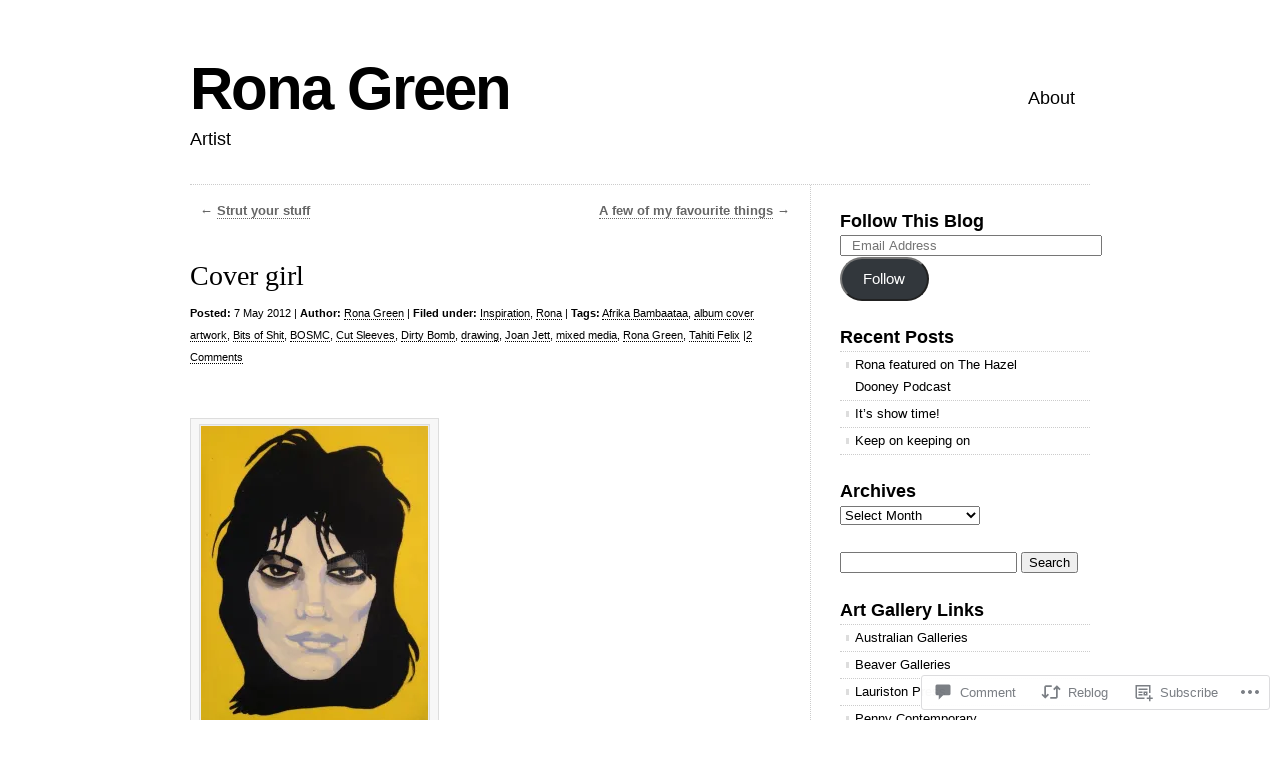

--- FILE ---
content_type: text/html; charset=UTF-8
request_url: https://ronagreenblog.com/2012/05/07/cover-girl/
body_size: 25668
content:
<!DOCTYPE html>
<html lang="en">

<head>
<meta charset="UTF-8" />
<title>Cover girl | Rona Green</title>
<link rel="profile" href="http://gmpg.org/xfn/11" />
<link rel="pingback" href="https://ronagreenblog.com/xmlrpc.php" />
<meta name='robots' content='max-image-preview:large' />

<!-- Async WordPress.com Remote Login -->
<script id="wpcom_remote_login_js">
var wpcom_remote_login_extra_auth = '';
function wpcom_remote_login_remove_dom_node_id( element_id ) {
	var dom_node = document.getElementById( element_id );
	if ( dom_node ) { dom_node.parentNode.removeChild( dom_node ); }
}
function wpcom_remote_login_remove_dom_node_classes( class_name ) {
	var dom_nodes = document.querySelectorAll( '.' + class_name );
	for ( var i = 0; i < dom_nodes.length; i++ ) {
		dom_nodes[ i ].parentNode.removeChild( dom_nodes[ i ] );
	}
}
function wpcom_remote_login_final_cleanup() {
	wpcom_remote_login_remove_dom_node_classes( "wpcom_remote_login_msg" );
	wpcom_remote_login_remove_dom_node_id( "wpcom_remote_login_key" );
	wpcom_remote_login_remove_dom_node_id( "wpcom_remote_login_validate" );
	wpcom_remote_login_remove_dom_node_id( "wpcom_remote_login_js" );
	wpcom_remote_login_remove_dom_node_id( "wpcom_request_access_iframe" );
	wpcom_remote_login_remove_dom_node_id( "wpcom_request_access_styles" );
}

// Watch for messages back from the remote login
window.addEventListener( "message", function( e ) {
	if ( e.origin === "https://r-login.wordpress.com" ) {
		var data = {};
		try {
			data = JSON.parse( e.data );
		} catch( e ) {
			wpcom_remote_login_final_cleanup();
			return;
		}

		if ( data.msg === 'LOGIN' ) {
			// Clean up the login check iframe
			wpcom_remote_login_remove_dom_node_id( "wpcom_remote_login_key" );

			var id_regex = new RegExp( /^[0-9]+$/ );
			var token_regex = new RegExp( /^.*|.*|.*$/ );
			if (
				token_regex.test( data.token )
				&& id_regex.test( data.wpcomid )
			) {
				// We have everything we need to ask for a login
				var script = document.createElement( "script" );
				script.setAttribute( "id", "wpcom_remote_login_validate" );
				script.src = '/remote-login.php?wpcom_remote_login=validate'
					+ '&wpcomid=' + data.wpcomid
					+ '&token=' + encodeURIComponent( data.token )
					+ '&host=' + window.location.protocol
					+ '//' + window.location.hostname
					+ '&postid=419'
					+ '&is_singular=1';
				document.body.appendChild( script );
			}

			return;
		}

		// Safari ITP, not logged in, so redirect
		if ( data.msg === 'LOGIN-REDIRECT' ) {
			window.location = 'https://wordpress.com/log-in?redirect_to=' + window.location.href;
			return;
		}

		// Safari ITP, storage access failed, remove the request
		if ( data.msg === 'LOGIN-REMOVE' ) {
			var css_zap = 'html { -webkit-transition: margin-top 1s; transition: margin-top 1s; } /* 9001 */ html { margin-top: 0 !important; } * html body { margin-top: 0 !important; } @media screen and ( max-width: 782px ) { html { margin-top: 0 !important; } * html body { margin-top: 0 !important; } }';
			var style_zap = document.createElement( 'style' );
			style_zap.type = 'text/css';
			style_zap.appendChild( document.createTextNode( css_zap ) );
			document.body.appendChild( style_zap );

			var e = document.getElementById( 'wpcom_request_access_iframe' );
			e.parentNode.removeChild( e );

			document.cookie = 'wordpress_com_login_access=denied; path=/; max-age=31536000';

			return;
		}

		// Safari ITP
		if ( data.msg === 'REQUEST_ACCESS' ) {
			console.log( 'request access: safari' );

			// Check ITP iframe enable/disable knob
			if ( wpcom_remote_login_extra_auth !== 'safari_itp_iframe' ) {
				return;
			}

			// If we are in a "private window" there is no ITP.
			var private_window = false;
			try {
				var opendb = window.openDatabase( null, null, null, null );
			} catch( e ) {
				private_window = true;
			}

			if ( private_window ) {
				console.log( 'private window' );
				return;
			}

			var iframe = document.createElement( 'iframe' );
			iframe.id = 'wpcom_request_access_iframe';
			iframe.setAttribute( 'scrolling', 'no' );
			iframe.setAttribute( 'sandbox', 'allow-storage-access-by-user-activation allow-scripts allow-same-origin allow-top-navigation-by-user-activation' );
			iframe.src = 'https://r-login.wordpress.com/remote-login.php?wpcom_remote_login=request_access&origin=' + encodeURIComponent( data.origin ) + '&wpcomid=' + encodeURIComponent( data.wpcomid );

			var css = 'html { -webkit-transition: margin-top 1s; transition: margin-top 1s; } /* 9001 */ html { margin-top: 46px !important; } * html body { margin-top: 46px !important; } @media screen and ( max-width: 660px ) { html { margin-top: 71px !important; } * html body { margin-top: 71px !important; } #wpcom_request_access_iframe { display: block; height: 71px !important; } } #wpcom_request_access_iframe { border: 0px; height: 46px; position: fixed; top: 0; left: 0; width: 100%; min-width: 100%; z-index: 99999; background: #23282d; } ';

			var style = document.createElement( 'style' );
			style.type = 'text/css';
			style.id = 'wpcom_request_access_styles';
			style.appendChild( document.createTextNode( css ) );
			document.body.appendChild( style );

			document.body.appendChild( iframe );
		}

		if ( data.msg === 'DONE' ) {
			wpcom_remote_login_final_cleanup();
		}
	}
}, false );

// Inject the remote login iframe after the page has had a chance to load
// more critical resources
window.addEventListener( "DOMContentLoaded", function( e ) {
	var iframe = document.createElement( "iframe" );
	iframe.style.display = "none";
	iframe.setAttribute( "scrolling", "no" );
	iframe.setAttribute( "id", "wpcom_remote_login_key" );
	iframe.src = "https://r-login.wordpress.com/remote-login.php"
		+ "?wpcom_remote_login=key"
		+ "&origin=aHR0cHM6Ly9yb25hZ3JlZW5ibG9nLmNvbQ%3D%3D"
		+ "&wpcomid=31078070"
		+ "&time=" + Math.floor( Date.now() / 1000 );
	document.body.appendChild( iframe );
}, false );
</script>
<link rel='dns-prefetch' href='//widgets.wp.com' />
<link rel='dns-prefetch' href='//s0.wp.com' />
<link rel="alternate" type="application/rss+xml" title="Rona Green &raquo; Feed" href="https://ronagreenblog.com/feed/" />
<link rel="alternate" type="application/rss+xml" title="Rona Green &raquo; Comments Feed" href="https://ronagreenblog.com/comments/feed/" />
<link rel="alternate" type="application/rss+xml" title="Rona Green &raquo; Cover girl Comments Feed" href="https://ronagreenblog.com/2012/05/07/cover-girl/feed/" />
	<script type="text/javascript">
		/* <![CDATA[ */
		function addLoadEvent(func) {
			var oldonload = window.onload;
			if (typeof window.onload != 'function') {
				window.onload = func;
			} else {
				window.onload = function () {
					oldonload();
					func();
				}
			}
		}
		/* ]]> */
	</script>
	<link crossorigin='anonymous' rel='stylesheet' id='all-css-0-1' href='/_static/??-eJxtzEkKgDAMQNELWYNjcSGeRdog1Q7BpHh9UQRBXD74fDhImRQFo0DIinxeXGRYUWg222PgHCEkmz0y7OhnQasosXxUGuYC/o/ebfh+b135FMZKd02th77t1hMpiDR+&cssminify=yes' type='text/css' media='all' />
<style id='wp-emoji-styles-inline-css'>

	img.wp-smiley, img.emoji {
		display: inline !important;
		border: none !important;
		box-shadow: none !important;
		height: 1em !important;
		width: 1em !important;
		margin: 0 0.07em !important;
		vertical-align: -0.1em !important;
		background: none !important;
		padding: 0 !important;
	}
/*# sourceURL=wp-emoji-styles-inline-css */
</style>
<link crossorigin='anonymous' rel='stylesheet' id='all-css-2-1' href='/wp-content/plugins/gutenberg-core/v22.2.0/build/styles/block-library/style.css?m=1764855221i&cssminify=yes' type='text/css' media='all' />
<style id='wp-block-library-inline-css'>
.has-text-align-justify {
	text-align:justify;
}
.has-text-align-justify{text-align:justify;}

/*# sourceURL=wp-block-library-inline-css */
</style><style id='global-styles-inline-css'>
:root{--wp--preset--aspect-ratio--square: 1;--wp--preset--aspect-ratio--4-3: 4/3;--wp--preset--aspect-ratio--3-4: 3/4;--wp--preset--aspect-ratio--3-2: 3/2;--wp--preset--aspect-ratio--2-3: 2/3;--wp--preset--aspect-ratio--16-9: 16/9;--wp--preset--aspect-ratio--9-16: 9/16;--wp--preset--color--black: #000000;--wp--preset--color--cyan-bluish-gray: #abb8c3;--wp--preset--color--white: #ffffff;--wp--preset--color--pale-pink: #f78da7;--wp--preset--color--vivid-red: #cf2e2e;--wp--preset--color--luminous-vivid-orange: #ff6900;--wp--preset--color--luminous-vivid-amber: #fcb900;--wp--preset--color--light-green-cyan: #7bdcb5;--wp--preset--color--vivid-green-cyan: #00d084;--wp--preset--color--pale-cyan-blue: #8ed1fc;--wp--preset--color--vivid-cyan-blue: #0693e3;--wp--preset--color--vivid-purple: #9b51e0;--wp--preset--gradient--vivid-cyan-blue-to-vivid-purple: linear-gradient(135deg,rgb(6,147,227) 0%,rgb(155,81,224) 100%);--wp--preset--gradient--light-green-cyan-to-vivid-green-cyan: linear-gradient(135deg,rgb(122,220,180) 0%,rgb(0,208,130) 100%);--wp--preset--gradient--luminous-vivid-amber-to-luminous-vivid-orange: linear-gradient(135deg,rgb(252,185,0) 0%,rgb(255,105,0) 100%);--wp--preset--gradient--luminous-vivid-orange-to-vivid-red: linear-gradient(135deg,rgb(255,105,0) 0%,rgb(207,46,46) 100%);--wp--preset--gradient--very-light-gray-to-cyan-bluish-gray: linear-gradient(135deg,rgb(238,238,238) 0%,rgb(169,184,195) 100%);--wp--preset--gradient--cool-to-warm-spectrum: linear-gradient(135deg,rgb(74,234,220) 0%,rgb(151,120,209) 20%,rgb(207,42,186) 40%,rgb(238,44,130) 60%,rgb(251,105,98) 80%,rgb(254,248,76) 100%);--wp--preset--gradient--blush-light-purple: linear-gradient(135deg,rgb(255,206,236) 0%,rgb(152,150,240) 100%);--wp--preset--gradient--blush-bordeaux: linear-gradient(135deg,rgb(254,205,165) 0%,rgb(254,45,45) 50%,rgb(107,0,62) 100%);--wp--preset--gradient--luminous-dusk: linear-gradient(135deg,rgb(255,203,112) 0%,rgb(199,81,192) 50%,rgb(65,88,208) 100%);--wp--preset--gradient--pale-ocean: linear-gradient(135deg,rgb(255,245,203) 0%,rgb(182,227,212) 50%,rgb(51,167,181) 100%);--wp--preset--gradient--electric-grass: linear-gradient(135deg,rgb(202,248,128) 0%,rgb(113,206,126) 100%);--wp--preset--gradient--midnight: linear-gradient(135deg,rgb(2,3,129) 0%,rgb(40,116,252) 100%);--wp--preset--font-size--small: 13px;--wp--preset--font-size--medium: 20px;--wp--preset--font-size--large: 36px;--wp--preset--font-size--x-large: 42px;--wp--preset--font-family--albert-sans: 'Albert Sans', sans-serif;--wp--preset--font-family--alegreya: Alegreya, serif;--wp--preset--font-family--arvo: Arvo, serif;--wp--preset--font-family--bodoni-moda: 'Bodoni Moda', serif;--wp--preset--font-family--bricolage-grotesque: 'Bricolage Grotesque', sans-serif;--wp--preset--font-family--cabin: Cabin, sans-serif;--wp--preset--font-family--chivo: Chivo, sans-serif;--wp--preset--font-family--commissioner: Commissioner, sans-serif;--wp--preset--font-family--cormorant: Cormorant, serif;--wp--preset--font-family--courier-prime: 'Courier Prime', monospace;--wp--preset--font-family--crimson-pro: 'Crimson Pro', serif;--wp--preset--font-family--dm-mono: 'DM Mono', monospace;--wp--preset--font-family--dm-sans: 'DM Sans', sans-serif;--wp--preset--font-family--dm-serif-display: 'DM Serif Display', serif;--wp--preset--font-family--domine: Domine, serif;--wp--preset--font-family--eb-garamond: 'EB Garamond', serif;--wp--preset--font-family--epilogue: Epilogue, sans-serif;--wp--preset--font-family--fahkwang: Fahkwang, sans-serif;--wp--preset--font-family--figtree: Figtree, sans-serif;--wp--preset--font-family--fira-sans: 'Fira Sans', sans-serif;--wp--preset--font-family--fjalla-one: 'Fjalla One', sans-serif;--wp--preset--font-family--fraunces: Fraunces, serif;--wp--preset--font-family--gabarito: Gabarito, system-ui;--wp--preset--font-family--ibm-plex-mono: 'IBM Plex Mono', monospace;--wp--preset--font-family--ibm-plex-sans: 'IBM Plex Sans', sans-serif;--wp--preset--font-family--ibarra-real-nova: 'Ibarra Real Nova', serif;--wp--preset--font-family--instrument-serif: 'Instrument Serif', serif;--wp--preset--font-family--inter: Inter, sans-serif;--wp--preset--font-family--josefin-sans: 'Josefin Sans', sans-serif;--wp--preset--font-family--jost: Jost, sans-serif;--wp--preset--font-family--libre-baskerville: 'Libre Baskerville', serif;--wp--preset--font-family--libre-franklin: 'Libre Franklin', sans-serif;--wp--preset--font-family--literata: Literata, serif;--wp--preset--font-family--lora: Lora, serif;--wp--preset--font-family--merriweather: Merriweather, serif;--wp--preset--font-family--montserrat: Montserrat, sans-serif;--wp--preset--font-family--newsreader: Newsreader, serif;--wp--preset--font-family--noto-sans-mono: 'Noto Sans Mono', sans-serif;--wp--preset--font-family--nunito: Nunito, sans-serif;--wp--preset--font-family--open-sans: 'Open Sans', sans-serif;--wp--preset--font-family--overpass: Overpass, sans-serif;--wp--preset--font-family--pt-serif: 'PT Serif', serif;--wp--preset--font-family--petrona: Petrona, serif;--wp--preset--font-family--piazzolla: Piazzolla, serif;--wp--preset--font-family--playfair-display: 'Playfair Display', serif;--wp--preset--font-family--plus-jakarta-sans: 'Plus Jakarta Sans', sans-serif;--wp--preset--font-family--poppins: Poppins, sans-serif;--wp--preset--font-family--raleway: Raleway, sans-serif;--wp--preset--font-family--roboto: Roboto, sans-serif;--wp--preset--font-family--roboto-slab: 'Roboto Slab', serif;--wp--preset--font-family--rubik: Rubik, sans-serif;--wp--preset--font-family--rufina: Rufina, serif;--wp--preset--font-family--sora: Sora, sans-serif;--wp--preset--font-family--source-sans-3: 'Source Sans 3', sans-serif;--wp--preset--font-family--source-serif-4: 'Source Serif 4', serif;--wp--preset--font-family--space-mono: 'Space Mono', monospace;--wp--preset--font-family--syne: Syne, sans-serif;--wp--preset--font-family--texturina: Texturina, serif;--wp--preset--font-family--urbanist: Urbanist, sans-serif;--wp--preset--font-family--work-sans: 'Work Sans', sans-serif;--wp--preset--spacing--20: 0.44rem;--wp--preset--spacing--30: 0.67rem;--wp--preset--spacing--40: 1rem;--wp--preset--spacing--50: 1.5rem;--wp--preset--spacing--60: 2.25rem;--wp--preset--spacing--70: 3.38rem;--wp--preset--spacing--80: 5.06rem;--wp--preset--shadow--natural: 6px 6px 9px rgba(0, 0, 0, 0.2);--wp--preset--shadow--deep: 12px 12px 50px rgba(0, 0, 0, 0.4);--wp--preset--shadow--sharp: 6px 6px 0px rgba(0, 0, 0, 0.2);--wp--preset--shadow--outlined: 6px 6px 0px -3px rgb(255, 255, 255), 6px 6px rgb(0, 0, 0);--wp--preset--shadow--crisp: 6px 6px 0px rgb(0, 0, 0);}:where(.is-layout-flex){gap: 0.5em;}:where(.is-layout-grid){gap: 0.5em;}body .is-layout-flex{display: flex;}.is-layout-flex{flex-wrap: wrap;align-items: center;}.is-layout-flex > :is(*, div){margin: 0;}body .is-layout-grid{display: grid;}.is-layout-grid > :is(*, div){margin: 0;}:where(.wp-block-columns.is-layout-flex){gap: 2em;}:where(.wp-block-columns.is-layout-grid){gap: 2em;}:where(.wp-block-post-template.is-layout-flex){gap: 1.25em;}:where(.wp-block-post-template.is-layout-grid){gap: 1.25em;}.has-black-color{color: var(--wp--preset--color--black) !important;}.has-cyan-bluish-gray-color{color: var(--wp--preset--color--cyan-bluish-gray) !important;}.has-white-color{color: var(--wp--preset--color--white) !important;}.has-pale-pink-color{color: var(--wp--preset--color--pale-pink) !important;}.has-vivid-red-color{color: var(--wp--preset--color--vivid-red) !important;}.has-luminous-vivid-orange-color{color: var(--wp--preset--color--luminous-vivid-orange) !important;}.has-luminous-vivid-amber-color{color: var(--wp--preset--color--luminous-vivid-amber) !important;}.has-light-green-cyan-color{color: var(--wp--preset--color--light-green-cyan) !important;}.has-vivid-green-cyan-color{color: var(--wp--preset--color--vivid-green-cyan) !important;}.has-pale-cyan-blue-color{color: var(--wp--preset--color--pale-cyan-blue) !important;}.has-vivid-cyan-blue-color{color: var(--wp--preset--color--vivid-cyan-blue) !important;}.has-vivid-purple-color{color: var(--wp--preset--color--vivid-purple) !important;}.has-black-background-color{background-color: var(--wp--preset--color--black) !important;}.has-cyan-bluish-gray-background-color{background-color: var(--wp--preset--color--cyan-bluish-gray) !important;}.has-white-background-color{background-color: var(--wp--preset--color--white) !important;}.has-pale-pink-background-color{background-color: var(--wp--preset--color--pale-pink) !important;}.has-vivid-red-background-color{background-color: var(--wp--preset--color--vivid-red) !important;}.has-luminous-vivid-orange-background-color{background-color: var(--wp--preset--color--luminous-vivid-orange) !important;}.has-luminous-vivid-amber-background-color{background-color: var(--wp--preset--color--luminous-vivid-amber) !important;}.has-light-green-cyan-background-color{background-color: var(--wp--preset--color--light-green-cyan) !important;}.has-vivid-green-cyan-background-color{background-color: var(--wp--preset--color--vivid-green-cyan) !important;}.has-pale-cyan-blue-background-color{background-color: var(--wp--preset--color--pale-cyan-blue) !important;}.has-vivid-cyan-blue-background-color{background-color: var(--wp--preset--color--vivid-cyan-blue) !important;}.has-vivid-purple-background-color{background-color: var(--wp--preset--color--vivid-purple) !important;}.has-black-border-color{border-color: var(--wp--preset--color--black) !important;}.has-cyan-bluish-gray-border-color{border-color: var(--wp--preset--color--cyan-bluish-gray) !important;}.has-white-border-color{border-color: var(--wp--preset--color--white) !important;}.has-pale-pink-border-color{border-color: var(--wp--preset--color--pale-pink) !important;}.has-vivid-red-border-color{border-color: var(--wp--preset--color--vivid-red) !important;}.has-luminous-vivid-orange-border-color{border-color: var(--wp--preset--color--luminous-vivid-orange) !important;}.has-luminous-vivid-amber-border-color{border-color: var(--wp--preset--color--luminous-vivid-amber) !important;}.has-light-green-cyan-border-color{border-color: var(--wp--preset--color--light-green-cyan) !important;}.has-vivid-green-cyan-border-color{border-color: var(--wp--preset--color--vivid-green-cyan) !important;}.has-pale-cyan-blue-border-color{border-color: var(--wp--preset--color--pale-cyan-blue) !important;}.has-vivid-cyan-blue-border-color{border-color: var(--wp--preset--color--vivid-cyan-blue) !important;}.has-vivid-purple-border-color{border-color: var(--wp--preset--color--vivid-purple) !important;}.has-vivid-cyan-blue-to-vivid-purple-gradient-background{background: var(--wp--preset--gradient--vivid-cyan-blue-to-vivid-purple) !important;}.has-light-green-cyan-to-vivid-green-cyan-gradient-background{background: var(--wp--preset--gradient--light-green-cyan-to-vivid-green-cyan) !important;}.has-luminous-vivid-amber-to-luminous-vivid-orange-gradient-background{background: var(--wp--preset--gradient--luminous-vivid-amber-to-luminous-vivid-orange) !important;}.has-luminous-vivid-orange-to-vivid-red-gradient-background{background: var(--wp--preset--gradient--luminous-vivid-orange-to-vivid-red) !important;}.has-very-light-gray-to-cyan-bluish-gray-gradient-background{background: var(--wp--preset--gradient--very-light-gray-to-cyan-bluish-gray) !important;}.has-cool-to-warm-spectrum-gradient-background{background: var(--wp--preset--gradient--cool-to-warm-spectrum) !important;}.has-blush-light-purple-gradient-background{background: var(--wp--preset--gradient--blush-light-purple) !important;}.has-blush-bordeaux-gradient-background{background: var(--wp--preset--gradient--blush-bordeaux) !important;}.has-luminous-dusk-gradient-background{background: var(--wp--preset--gradient--luminous-dusk) !important;}.has-pale-ocean-gradient-background{background: var(--wp--preset--gradient--pale-ocean) !important;}.has-electric-grass-gradient-background{background: var(--wp--preset--gradient--electric-grass) !important;}.has-midnight-gradient-background{background: var(--wp--preset--gradient--midnight) !important;}.has-small-font-size{font-size: var(--wp--preset--font-size--small) !important;}.has-medium-font-size{font-size: var(--wp--preset--font-size--medium) !important;}.has-large-font-size{font-size: var(--wp--preset--font-size--large) !important;}.has-x-large-font-size{font-size: var(--wp--preset--font-size--x-large) !important;}.has-albert-sans-font-family{font-family: var(--wp--preset--font-family--albert-sans) !important;}.has-alegreya-font-family{font-family: var(--wp--preset--font-family--alegreya) !important;}.has-arvo-font-family{font-family: var(--wp--preset--font-family--arvo) !important;}.has-bodoni-moda-font-family{font-family: var(--wp--preset--font-family--bodoni-moda) !important;}.has-bricolage-grotesque-font-family{font-family: var(--wp--preset--font-family--bricolage-grotesque) !important;}.has-cabin-font-family{font-family: var(--wp--preset--font-family--cabin) !important;}.has-chivo-font-family{font-family: var(--wp--preset--font-family--chivo) !important;}.has-commissioner-font-family{font-family: var(--wp--preset--font-family--commissioner) !important;}.has-cormorant-font-family{font-family: var(--wp--preset--font-family--cormorant) !important;}.has-courier-prime-font-family{font-family: var(--wp--preset--font-family--courier-prime) !important;}.has-crimson-pro-font-family{font-family: var(--wp--preset--font-family--crimson-pro) !important;}.has-dm-mono-font-family{font-family: var(--wp--preset--font-family--dm-mono) !important;}.has-dm-sans-font-family{font-family: var(--wp--preset--font-family--dm-sans) !important;}.has-dm-serif-display-font-family{font-family: var(--wp--preset--font-family--dm-serif-display) !important;}.has-domine-font-family{font-family: var(--wp--preset--font-family--domine) !important;}.has-eb-garamond-font-family{font-family: var(--wp--preset--font-family--eb-garamond) !important;}.has-epilogue-font-family{font-family: var(--wp--preset--font-family--epilogue) !important;}.has-fahkwang-font-family{font-family: var(--wp--preset--font-family--fahkwang) !important;}.has-figtree-font-family{font-family: var(--wp--preset--font-family--figtree) !important;}.has-fira-sans-font-family{font-family: var(--wp--preset--font-family--fira-sans) !important;}.has-fjalla-one-font-family{font-family: var(--wp--preset--font-family--fjalla-one) !important;}.has-fraunces-font-family{font-family: var(--wp--preset--font-family--fraunces) !important;}.has-gabarito-font-family{font-family: var(--wp--preset--font-family--gabarito) !important;}.has-ibm-plex-mono-font-family{font-family: var(--wp--preset--font-family--ibm-plex-mono) !important;}.has-ibm-plex-sans-font-family{font-family: var(--wp--preset--font-family--ibm-plex-sans) !important;}.has-ibarra-real-nova-font-family{font-family: var(--wp--preset--font-family--ibarra-real-nova) !important;}.has-instrument-serif-font-family{font-family: var(--wp--preset--font-family--instrument-serif) !important;}.has-inter-font-family{font-family: var(--wp--preset--font-family--inter) !important;}.has-josefin-sans-font-family{font-family: var(--wp--preset--font-family--josefin-sans) !important;}.has-jost-font-family{font-family: var(--wp--preset--font-family--jost) !important;}.has-libre-baskerville-font-family{font-family: var(--wp--preset--font-family--libre-baskerville) !important;}.has-libre-franklin-font-family{font-family: var(--wp--preset--font-family--libre-franklin) !important;}.has-literata-font-family{font-family: var(--wp--preset--font-family--literata) !important;}.has-lora-font-family{font-family: var(--wp--preset--font-family--lora) !important;}.has-merriweather-font-family{font-family: var(--wp--preset--font-family--merriweather) !important;}.has-montserrat-font-family{font-family: var(--wp--preset--font-family--montserrat) !important;}.has-newsreader-font-family{font-family: var(--wp--preset--font-family--newsreader) !important;}.has-noto-sans-mono-font-family{font-family: var(--wp--preset--font-family--noto-sans-mono) !important;}.has-nunito-font-family{font-family: var(--wp--preset--font-family--nunito) !important;}.has-open-sans-font-family{font-family: var(--wp--preset--font-family--open-sans) !important;}.has-overpass-font-family{font-family: var(--wp--preset--font-family--overpass) !important;}.has-pt-serif-font-family{font-family: var(--wp--preset--font-family--pt-serif) !important;}.has-petrona-font-family{font-family: var(--wp--preset--font-family--petrona) !important;}.has-piazzolla-font-family{font-family: var(--wp--preset--font-family--piazzolla) !important;}.has-playfair-display-font-family{font-family: var(--wp--preset--font-family--playfair-display) !important;}.has-plus-jakarta-sans-font-family{font-family: var(--wp--preset--font-family--plus-jakarta-sans) !important;}.has-poppins-font-family{font-family: var(--wp--preset--font-family--poppins) !important;}.has-raleway-font-family{font-family: var(--wp--preset--font-family--raleway) !important;}.has-roboto-font-family{font-family: var(--wp--preset--font-family--roboto) !important;}.has-roboto-slab-font-family{font-family: var(--wp--preset--font-family--roboto-slab) !important;}.has-rubik-font-family{font-family: var(--wp--preset--font-family--rubik) !important;}.has-rufina-font-family{font-family: var(--wp--preset--font-family--rufina) !important;}.has-sora-font-family{font-family: var(--wp--preset--font-family--sora) !important;}.has-source-sans-3-font-family{font-family: var(--wp--preset--font-family--source-sans-3) !important;}.has-source-serif-4-font-family{font-family: var(--wp--preset--font-family--source-serif-4) !important;}.has-space-mono-font-family{font-family: var(--wp--preset--font-family--space-mono) !important;}.has-syne-font-family{font-family: var(--wp--preset--font-family--syne) !important;}.has-texturina-font-family{font-family: var(--wp--preset--font-family--texturina) !important;}.has-urbanist-font-family{font-family: var(--wp--preset--font-family--urbanist) !important;}.has-work-sans-font-family{font-family: var(--wp--preset--font-family--work-sans) !important;}
/*# sourceURL=global-styles-inline-css */
</style>

<style id='classic-theme-styles-inline-css'>
/*! This file is auto-generated */
.wp-block-button__link{color:#fff;background-color:#32373c;border-radius:9999px;box-shadow:none;text-decoration:none;padding:calc(.667em + 2px) calc(1.333em + 2px);font-size:1.125em}.wp-block-file__button{background:#32373c;color:#fff;text-decoration:none}
/*# sourceURL=/wp-includes/css/classic-themes.min.css */
</style>
<link crossorigin='anonymous' rel='stylesheet' id='all-css-4-1' href='/_static/??-eJx9jksOwjAMRC9EsEAtnwXiKCgfC1LqJIqd9vq4qtgAYmPJM/PsgbkYn5NgEqBmytjuMTH4XFF1KlZAE4QhWhyRNLb1zBv4jc1FGeNcqchsdFJsZOShIP/jBpRi/dOotJ5YDeCW3t5twhRyBdskkxWJ/osCrh5ci2OACavTzyoulflzX7pc6bI7Hk777tx1/fACNXxjkA==&cssminify=yes' type='text/css' media='all' />
<link rel='stylesheet' id='verbum-gutenberg-css-css' href='https://widgets.wp.com/verbum-block-editor/block-editor.css?ver=1738686361' media='all' />
<link crossorigin='anonymous' rel='stylesheet' id='all-css-6-1' href='/wp-content/themes/pub/clean-home/style.css?m=1741693326i&cssminify=yes' type='text/css' media='all' />
<link crossorigin='anonymous' rel='stylesheet' id='all-css-8-1' href='/wp-content/themes/pub/clean-home/inc/style-wpcom.css?m=1375710247i&cssminify=yes' type='text/css' media='all' />
<style id='jetpack_facebook_likebox-inline-css'>
.widget_facebook_likebox {
	overflow: hidden;
}

/*# sourceURL=/wp-content/mu-plugins/jetpack-plugin/sun/modules/widgets/facebook-likebox/style.css */
</style>
<link crossorigin='anonymous' rel='stylesheet' id='all-css-10-1' href='/_static/??-eJzTLy/QTc7PK0nNK9HPLdUtyClNz8wr1i9KTcrJTwcy0/WTi5G5ekCujj52Temp+bo5+cmJJZn5eSgc3bScxMwikFb7XFtDE1NLExMLc0OTLACohS2q&cssminify=yes' type='text/css' media='all' />
<link crossorigin='anonymous' rel='stylesheet' id='print-css-11-1' href='/wp-content/mu-plugins/global-print/global-print.css?m=1465851035i&cssminify=yes' type='text/css' media='print' />
<style id='jetpack-global-styles-frontend-style-inline-css'>
:root { --font-headings: unset; --font-base: unset; --font-headings-default: -apple-system,BlinkMacSystemFont,"Segoe UI",Roboto,Oxygen-Sans,Ubuntu,Cantarell,"Helvetica Neue",sans-serif; --font-base-default: -apple-system,BlinkMacSystemFont,"Segoe UI",Roboto,Oxygen-Sans,Ubuntu,Cantarell,"Helvetica Neue",sans-serif;}
/*# sourceURL=jetpack-global-styles-frontend-style-inline-css */
</style>
<link crossorigin='anonymous' rel='stylesheet' id='all-css-14-1' href='/_static/??-eJyNjcsKAjEMRX/IGtQZBxfip0hMS9sxTYppGfx7H7gRN+7ugcs5sFRHKi1Ig9Jd5R6zGMyhVaTrh8G6QFHfORhYwlvw6P39PbPENZmt4G/ROQuBKWVkxxrVvuBH1lIoz2waILJekF+HUzlupnG3nQ77YZwfuRJIaQ==&cssminify=yes' type='text/css' media='all' />
<script type="text/javascript" id="jetpack_related-posts-js-extra">
/* <![CDATA[ */
var related_posts_js_options = {"post_heading":"h4"};
//# sourceURL=jetpack_related-posts-js-extra
/* ]]> */
</script>
<script type="text/javascript" id="wpcom-actionbar-placeholder-js-extra">
/* <![CDATA[ */
var actionbardata = {"siteID":"31078070","postID":"419","siteURL":"https://ronagreenblog.com","xhrURL":"https://ronagreenblog.com/wp-admin/admin-ajax.php","nonce":"8d63a61e57","isLoggedIn":"","statusMessage":"","subsEmailDefault":"instantly","proxyScriptUrl":"https://s0.wp.com/wp-content/js/wpcom-proxy-request.js?m=1513050504i&amp;ver=20211021","shortlink":"https://wp.me/p26oPc-6L","i18n":{"followedText":"New posts from this site will now appear in your \u003Ca href=\"https://wordpress.com/reader\"\u003EReader\u003C/a\u003E","foldBar":"Collapse this bar","unfoldBar":"Expand this bar","shortLinkCopied":"Shortlink copied to clipboard."}};
//# sourceURL=wpcom-actionbar-placeholder-js-extra
/* ]]> */
</script>
<script type="text/javascript" id="jetpack-mu-wpcom-settings-js-before">
/* <![CDATA[ */
var JETPACK_MU_WPCOM_SETTINGS = {"assetsUrl":"https://s0.wp.com/wp-content/mu-plugins/jetpack-mu-wpcom-plugin/sun/jetpack_vendor/automattic/jetpack-mu-wpcom/src/build/"};
//# sourceURL=jetpack-mu-wpcom-settings-js-before
/* ]]> */
</script>
<script crossorigin='anonymous' type='text/javascript'  src='/_static/??/wp-content/mu-plugins/jetpack-plugin/sun/_inc/build/related-posts/related-posts.min.js,/wp-content/js/rlt-proxy.js?m=1755011788j'></script>
<script type="text/javascript" id="rlt-proxy-js-after">
/* <![CDATA[ */
	rltInitialize( {"token":null,"iframeOrigins":["https:\/\/widgets.wp.com"]} );
//# sourceURL=rlt-proxy-js-after
/* ]]> */
</script>
<link rel="EditURI" type="application/rsd+xml" title="RSD" href="https://ronagreen.wordpress.com/xmlrpc.php?rsd" />
<meta name="generator" content="WordPress.com" />
<link rel="canonical" href="https://ronagreenblog.com/2012/05/07/cover-girl/" />
<link rel='shortlink' href='https://wp.me/p26oPc-6L' />
<link rel="alternate" type="application/json+oembed" href="https://public-api.wordpress.com/oembed/?format=json&amp;url=https%3A%2F%2Fronagreenblog.com%2F2012%2F05%2F07%2Fcover-girl%2F&amp;for=wpcom-auto-discovery" /><link rel="alternate" type="application/xml+oembed" href="https://public-api.wordpress.com/oembed/?format=xml&amp;url=https%3A%2F%2Fronagreenblog.com%2F2012%2F05%2F07%2Fcover-girl%2F&amp;for=wpcom-auto-discovery" />
<!-- Jetpack Open Graph Tags -->
<meta property="og:type" content="article" />
<meta property="og:title" content="Cover girl" />
<meta property="og:url" content="https://ronagreenblog.com/2012/05/07/cover-girl/" />
<meta property="og:description" content="&nbsp; &nbsp; Recently I was asked by Andy Lang from the band Bits of Shit to create some cover artwork for their album Cut Sleeves. &nbsp; &nbsp; It was an honour to make a portrait of Andy&#8217;…" />
<meta property="article:published_time" content="2012-05-07T07:18:02+00:00" />
<meta property="article:modified_time" content="2012-05-07T07:22:02+00:00" />
<meta property="og:site_name" content="Rona Green" />
<meta property="og:image" content="https://ronagreenblog.com/wp-content/uploads/2012/05/portrait-of-joan-jett-by-andy-lang.jpg?w=227" />
<meta property="og:image:width" content="227" />
<meta property="og:image:height" content="300" />
<meta property="og:image:alt" content="" />
<meta property="og:locale" content="en_US" />
<meta property="article:publisher" content="https://www.facebook.com/WordPresscom" />
<meta name="twitter:text:title" content="Cover girl" />
<meta name="twitter:image" content="https://ronagreenblog.com/wp-content/uploads/2012/05/portrait-of-joan-jett-by-andy-lang.jpg?w=144" />
<meta name="twitter:card" content="summary" />

<!-- End Jetpack Open Graph Tags -->
<link rel='openid.server' href='https://ronagreenblog.com/?openidserver=1' />
<link rel='openid.delegate' href='https://ronagreenblog.com/' />
<link rel="search" type="application/opensearchdescription+xml" href="https://ronagreenblog.com/osd.xml" title="Rona Green" />
<link rel="search" type="application/opensearchdescription+xml" href="https://s1.wp.com/opensearch.xml" title="WordPress.com" />
<meta name="description" content="&nbsp; &nbsp; Recently I was asked by Andy Lang from the band Bits of Shit to create some cover artwork for their album Cut Sleeves. &nbsp; &nbsp; It was an honour to make a portrait of Andy&#039;s dog, Joan &quot;Jett&quot; Lang, for this purpose. &nbsp; &nbsp; The artwork was inspired by Joan, and her rockin&#039;&hellip;" />
	<style type="text/css">
			#logo h1 a,
		#logo h2 {
			color: #000000 !important;
		}
		</style>
	<link rel="icon" href="https://ronagreenblog.com/wp-content/uploads/2017/06/rona-green_pascal.jpg?w=32" sizes="32x32" />
<link rel="icon" href="https://ronagreenblog.com/wp-content/uploads/2017/06/rona-green_pascal.jpg?w=192" sizes="192x192" />
<link rel="apple-touch-icon" href="https://ronagreenblog.com/wp-content/uploads/2017/06/rona-green_pascal.jpg?w=180" />
<meta name="msapplication-TileImage" content="https://ronagreenblog.com/wp-content/uploads/2017/06/rona-green_pascal.jpg?w=270" />
<link crossorigin='anonymous' rel='stylesheet' id='all-css-2-3' href='/_static/??-eJyVjssKwkAMRX/INowP1IX4KdKmg6SdScJkQn+/FR/gTpfncjhcmLVB4Rq5QvZGk9+JDcZYtcPpxWDOcCNG6JPgZGAzaSwtmm3g50CWwVM0wK6IW0wf5z382XseckrDir1hIa0kq/tFbSZ+hK/5Eo6H3fkU9mE7Lr2lXSA=&cssminify=yes' type='text/css' media='all' />
</head>

<body class="wp-singular post-template-default single single-post postid-419 single-format-standard wp-theme-pubclean-home customizer-styles-applied color-light jetpack-reblog-enabled">

<div id="wrapper">

	<div class="header">
		<div id="logo">
		<h1><a href="https://ronagreenblog.com">Rona Green</a></h1>
		<h2>Artist</h2>
		</div>

		<div id="nav">
			<ul>
	<li class="page_item page-item-2"><a href="https://ronagreenblog.com/about/">About</a></li>
</ul>
		</div>

			</div>

	
	<div class="content">
	
		
		<div class="navigation nav-above">
			<div class="alignleft">&larr; <a href="https://ronagreenblog.com/2012/05/15/strut-your-stuff/" rel="next">Strut your stuff</a></div>
			<div class="alignright"><a href="https://ronagreenblog.com/2012/05/01/a-few-of-my-favourite-things/" rel="prev">A few of my favourite&nbsp;things</a> &rarr;</div>
		</div>

		<div class="post-419 post type-post status-publish format-standard hentry category-inspiration-2 category-rona tag-afrika-bambaataa tag-album-cover-artwork tag-bits-of-shit tag-bosmc tag-cut-sleeves tag-dirty-bomb tag-drawing tag-joan-jett tag-mixed-media tag-rona-green tag-tahiti-felix" id="post-419">
			<h1>Cover girl</h1>
			<small class="post-meta"><span class="post-date"><b>Posted:</b> 7 May 2012</span> <span class="author-link">| <b>Author:</b> <a href="https://ronagreenblog.com/author/ronagreen/" title="Posts by Rona Green" rel="author">Rona Green</a></span> <span class="meta-sep">|</span> <span class="cat-links"><b>Filed under:</b> <a href="https://ronagreenblog.com/category/inspiration-2/" rel="category tag">Inspiration</a>, <a href="https://ronagreenblog.com/category/rona/" rel="category tag">Rona</a></span> <span class="tag-links"> | <b>Tags:</b> <a href="https://ronagreenblog.com/tag/afrika-bambaataa/" rel="tag">Afrika Bambaataa</a>, <a href="https://ronagreenblog.com/tag/album-cover-artwork/" rel="tag">album cover artwork</a>, <a href="https://ronagreenblog.com/tag/bits-of-shit/" rel="tag">Bits of Shit</a>, <a href="https://ronagreenblog.com/tag/bosmc/" rel="tag">BOSMC</a>, <a href="https://ronagreenblog.com/tag/cut-sleeves/" rel="tag">Cut Sleeves</a>, <a href="https://ronagreenblog.com/tag/dirty-bomb/" rel="tag">Dirty Bomb</a>, <a href="https://ronagreenblog.com/tag/drawing/" rel="tag">drawing</a>, <a href="https://ronagreenblog.com/tag/joan-jett/" rel="tag">Joan Jett</a>, <a href="https://ronagreenblog.com/tag/mixed-media/" rel="tag">mixed media</a>, <a href="https://ronagreenblog.com/tag/rona-green/" rel="tag">Rona Green</a>, <a href="https://ronagreenblog.com/tag/tahiti-felix/" rel="tag">Tahiti Felix</a></span> <span class="edit-link"></span> <span class="meta-sep">|</span><span class="comments-link"><a href="https://ronagreenblog.com/2012/05/07/cover-girl/#comments">2 Comments</a></span></small>
			<p>&nbsp;</p>
<div data-shortcode="caption" id="attachment_429" style="width: 237px" class="wp-caption alignnone"><a href="https://ronagreenblog.com/wp-content/uploads/2012/05/portrait-of-joan-jett-by-andy-lang.jpg"><img aria-describedby="caption-attachment-429" data-attachment-id="429" data-permalink="https://ronagreenblog.com/2012/05/07/cover-girl/portrait-of-joan-jett-by-andy-lang/" data-orig-file="https://ronagreenblog.com/wp-content/uploads/2012/05/portrait-of-joan-jett-by-andy-lang.jpg" data-orig-size="699,920" data-comments-opened="1" data-image-meta="{&quot;aperture&quot;:&quot;0&quot;,&quot;credit&quot;:&quot;&quot;,&quot;camera&quot;:&quot;&quot;,&quot;caption&quot;:&quot;&quot;,&quot;created_timestamp&quot;:&quot;0&quot;,&quot;copyright&quot;:&quot;&quot;,&quot;focal_length&quot;:&quot;0&quot;,&quot;iso&quot;:&quot;0&quot;,&quot;shutter_speed&quot;:&quot;0&quot;,&quot;title&quot;:&quot;&quot;}" data-image-title="Portrait of Joan Jett by Andy Lang" data-image-description="&lt;p&gt;Portrait of Joan Jett by Andy Lang&lt;/p&gt;
" data-image-caption="&lt;p&gt;Portrait of Joan Jett by Andy Lang&lt;/p&gt;
" data-medium-file="https://ronagreenblog.com/wp-content/uploads/2012/05/portrait-of-joan-jett-by-andy-lang.jpg?w=228" data-large-file="https://ronagreenblog.com/wp-content/uploads/2012/05/portrait-of-joan-jett-by-andy-lang.jpg?w=590" class="size-medium wp-image-429" title="Portrait of Joan Jett by Andy Lang" src="https://ronagreenblog.com/wp-content/uploads/2012/05/portrait-of-joan-jett-by-andy-lang.jpg?w=227&#038;h=300" alt="" width="227" height="300" srcset="https://ronagreenblog.com/wp-content/uploads/2012/05/portrait-of-joan-jett-by-andy-lang.jpg?w=227 227w, https://ronagreenblog.com/wp-content/uploads/2012/05/portrait-of-joan-jett-by-andy-lang.jpg?w=454 454w, https://ronagreenblog.com/wp-content/uploads/2012/05/portrait-of-joan-jett-by-andy-lang.jpg?w=114 114w" sizes="(max-width: 227px) 100vw, 227px" /></a><p id="caption-attachment-429" class="wp-caption-text">Portrait of Joan Jett by Andy Lang</p></div>
<p>&nbsp;</p>
<p>Recently I was asked by <a title="Andy Lang Art Thug blog" href="http://andylang.wordpress.com/" target="_blank">Andy Lang</a> from the band <a title="Bits of Shit" href="http://bitsofshit.wordpress.com/" target="_blank">Bits of Shit</a> to create some cover artwork for their album Cut Sleeves.</p>
<p>&nbsp;</p>
<div data-shortcode="caption" id="attachment_422" style="width: 310px" class="wp-caption alignnone"><a href="https://ronagreenblog.com/wp-content/uploads/2012/05/bits-of-shit_band-photo.jpg"><img aria-describedby="caption-attachment-422" data-attachment-id="422" data-permalink="https://ronagreenblog.com/2012/05/07/cover-girl/bits-of-shit_band-photo/" data-orig-file="https://ronagreenblog.com/wp-content/uploads/2012/05/bits-of-shit_band-photo.jpg" data-orig-size="600,401" data-comments-opened="1" data-image-meta="{&quot;aperture&quot;:&quot;0&quot;,&quot;credit&quot;:&quot;&quot;,&quot;camera&quot;:&quot;&quot;,&quot;caption&quot;:&quot;&quot;,&quot;created_timestamp&quot;:&quot;0&quot;,&quot;copyright&quot;:&quot;&quot;,&quot;focal_length&quot;:&quot;0&quot;,&quot;iso&quot;:&quot;0&quot;,&quot;shutter_speed&quot;:&quot;0&quot;,&quot;title&quot;:&quot;&quot;}" data-image-title="Bits of Shit_band photo" data-image-description="&lt;p&gt;Bits of Shit_band photo&lt;/p&gt;
" data-image-caption="&lt;p&gt;Bits of Shit&lt;/p&gt;
" data-medium-file="https://ronagreenblog.com/wp-content/uploads/2012/05/bits-of-shit_band-photo.jpg?w=300" data-large-file="https://ronagreenblog.com/wp-content/uploads/2012/05/bits-of-shit_band-photo.jpg?w=590" class="size-medium wp-image-422" title="Bits of Shit_band photo" src="https://ronagreenblog.com/wp-content/uploads/2012/05/bits-of-shit_band-photo.jpg?w=300&#038;h=200" alt="" width="300" height="200" srcset="https://ronagreenblog.com/wp-content/uploads/2012/05/bits-of-shit_band-photo.jpg?w=300 300w, https://ronagreenblog.com/wp-content/uploads/2012/05/bits-of-shit_band-photo.jpg 600w, https://ronagreenblog.com/wp-content/uploads/2012/05/bits-of-shit_band-photo.jpg?w=150 150w" sizes="(max-width: 300px) 100vw, 300px" /></a><p id="caption-attachment-422" class="wp-caption-text">Bits of Shit</p></div>
<p>&nbsp;</p>
<p>It was an honour to make a portrait of Andy&#8217;s dog, Joan &#8220;Jett&#8221; Lang, for this purpose.</p>
<p>&nbsp;</p>
<div data-shortcode="caption" id="attachment_423" style="width: 310px" class="wp-caption alignnone"><a href="https://ronagreenblog.com/wp-content/uploads/2012/05/joan-lang.jpg"><img aria-describedby="caption-attachment-423" data-attachment-id="423" data-permalink="https://ronagreenblog.com/2012/05/07/cover-girl/joan-lang/" data-orig-file="https://ronagreenblog.com/wp-content/uploads/2012/05/joan-lang.jpg" data-orig-size="1186,795" data-comments-opened="1" data-image-meta="{&quot;aperture&quot;:&quot;0&quot;,&quot;credit&quot;:&quot;&quot;,&quot;camera&quot;:&quot;HP pstc4500&quot;,&quot;caption&quot;:&quot;&quot;,&quot;created_timestamp&quot;:&quot;0&quot;,&quot;copyright&quot;:&quot;&quot;,&quot;focal_length&quot;:&quot;0&quot;,&quot;iso&quot;:&quot;0&quot;,&quot;shutter_speed&quot;:&quot;0&quot;,&quot;title&quot;:&quot;&quot;}" data-image-title="Joan &amp;#8220;Jett&amp;#8221; Lang" data-image-description="&lt;p&gt;Joan &amp;#8220;Jett&amp;#8221; Lang&lt;/p&gt;
" data-image-caption="&lt;p&gt;Joan &amp;#8220;Jett&amp;#8221; Lang&lt;/p&gt;
" data-medium-file="https://ronagreenblog.com/wp-content/uploads/2012/05/joan-lang.jpg?w=300" data-large-file="https://ronagreenblog.com/wp-content/uploads/2012/05/joan-lang.jpg?w=590" class="size-medium wp-image-423" title="Joan &quot;Jett&quot; Lang" src="https://ronagreenblog.com/wp-content/uploads/2012/05/joan-lang.jpg?w=300&#038;h=201" alt="" width="300" height="201" srcset="https://ronagreenblog.com/wp-content/uploads/2012/05/joan-lang.jpg?w=300 300w, https://ronagreenblog.com/wp-content/uploads/2012/05/joan-lang.jpg?w=600 600w, https://ronagreenblog.com/wp-content/uploads/2012/05/joan-lang.jpg?w=150 150w" sizes="(max-width: 300px) 100vw, 300px" /></a><p id="caption-attachment-423" class="wp-caption-text">Joan &#8220;Jett&#8221; Lang</p></div>
<p>&nbsp;</p>
<p>The artwork was inspired by Joan, and her rockin&#8217; namesake <a title="Joan Jett" href="http://www.joanjett.com/" target="_blank">Joan Jett</a>.</p>
<p>&nbsp;</p>
<div data-shortcode="caption" id="attachment_425" style="width: 310px" class="wp-caption alignnone"><a href="https://ronagreenblog.com/wp-content/uploads/2012/05/joan-jett-and-the-blackhearts_i-love-rock-n-roll-album-cover.jpg"><img aria-describedby="caption-attachment-425" data-attachment-id="425" data-permalink="https://ronagreenblog.com/2012/05/07/cover-girl/joan-jett-and-the-blackhearts_i-love-rock-n-roll-album-cover/" data-orig-file="https://ronagreenblog.com/wp-content/uploads/2012/05/joan-jett-and-the-blackhearts_i-love-rock-n-roll-album-cover.jpg" data-orig-size="500,499" data-comments-opened="1" data-image-meta="{&quot;aperture&quot;:&quot;0&quot;,&quot;credit&quot;:&quot;&quot;,&quot;camera&quot;:&quot;&quot;,&quot;caption&quot;:&quot;&quot;,&quot;created_timestamp&quot;:&quot;0&quot;,&quot;copyright&quot;:&quot;&quot;,&quot;focal_length&quot;:&quot;0&quot;,&quot;iso&quot;:&quot;0&quot;,&quot;shutter_speed&quot;:&quot;0&quot;,&quot;title&quot;:&quot;&quot;}" data-image-title="Joan Jett and The Blackhearts_I love rock n roll album cover" data-image-description="&lt;p&gt;Joan Jett and The Blackhearts_I love rock n roll album cover&lt;/p&gt;
" data-image-caption="&lt;p&gt;Joan Jett&lt;/p&gt;
" data-medium-file="https://ronagreenblog.com/wp-content/uploads/2012/05/joan-jett-and-the-blackhearts_i-love-rock-n-roll-album-cover.jpg?w=300" data-large-file="https://ronagreenblog.com/wp-content/uploads/2012/05/joan-jett-and-the-blackhearts_i-love-rock-n-roll-album-cover.jpg?w=500" loading="lazy" class="size-medium wp-image-425" title="Joan Jett and The Blackhearts_I love rock n roll album cover" src="https://ronagreenblog.com/wp-content/uploads/2012/05/joan-jett-and-the-blackhearts_i-love-rock-n-roll-album-cover.jpg?w=300&#038;h=300" alt="" width="300" height="300" srcset="https://ronagreenblog.com/wp-content/uploads/2012/05/joan-jett-and-the-blackhearts_i-love-rock-n-roll-album-cover.jpg?w=300 300w, https://ronagreenblog.com/wp-content/uploads/2012/05/joan-jett-and-the-blackhearts_i-love-rock-n-roll-album-cover.jpg?w=150 150w, https://ronagreenblog.com/wp-content/uploads/2012/05/joan-jett-and-the-blackhearts_i-love-rock-n-roll-album-cover.jpg 500w" sizes="(max-width: 300px) 100vw, 300px" /></a><p id="caption-attachment-425" class="wp-caption-text">Joan Jett</p></div>
<p>&nbsp;</p>
<p>Further inspiration came from the album title Cut Sleeves, which is a reference to the denim stylings of the funkalicious <a title="Afrika Bambaataa" href="http://en.wikipedia.org/wiki/Afrika_Bambaataa" target="_blank">Afrika Bambaataa</a>.</p>
<p>&nbsp;</p>
<div data-shortcode="caption" id="attachment_424" style="width: 195px" class="wp-caption alignnone"><a href="https://ronagreenblog.com/wp-content/uploads/2012/05/afrika-bambaataa.jpg"><img aria-describedby="caption-attachment-424" data-attachment-id="424" data-permalink="https://ronagreenblog.com/2012/05/07/cover-girl/afrika-bambaataa/" data-orig-file="https://ronagreenblog.com/wp-content/uploads/2012/05/afrika-bambaataa.jpg" data-orig-size="435,703" data-comments-opened="1" data-image-meta="{&quot;aperture&quot;:&quot;0&quot;,&quot;credit&quot;:&quot;&quot;,&quot;camera&quot;:&quot;&quot;,&quot;caption&quot;:&quot;&quot;,&quot;created_timestamp&quot;:&quot;0&quot;,&quot;copyright&quot;:&quot;&quot;,&quot;focal_length&quot;:&quot;0&quot;,&quot;iso&quot;:&quot;0&quot;,&quot;shutter_speed&quot;:&quot;0&quot;,&quot;title&quot;:&quot;&quot;}" data-image-title="Afrika Bambaataa" data-image-description="&lt;p&gt;Afrika Bambaataa&lt;/p&gt;
" data-image-caption="&lt;p&gt;Afrika Bambaataa&lt;/p&gt;
" data-medium-file="https://ronagreenblog.com/wp-content/uploads/2012/05/afrika-bambaataa.jpg?w=186" data-large-file="https://ronagreenblog.com/wp-content/uploads/2012/05/afrika-bambaataa.jpg?w=435" loading="lazy" class="size-medium wp-image-424" title="Afrika Bambaataa" src="https://ronagreenblog.com/wp-content/uploads/2012/05/afrika-bambaataa.jpg?w=185&#038;h=300" alt="" width="185" height="300" srcset="https://ronagreenblog.com/wp-content/uploads/2012/05/afrika-bambaataa.jpg?w=185 185w, https://ronagreenblog.com/wp-content/uploads/2012/05/afrika-bambaataa.jpg?w=370 370w, https://ronagreenblog.com/wp-content/uploads/2012/05/afrika-bambaataa.jpg?w=93 93w" sizes="(max-width: 185px) 100vw, 185px" /></a><p id="caption-attachment-424" class="wp-caption-text">Afrika Bambaataa</p></div>
<p>&nbsp;</p>
<p>Add a pinch of <a title="Tahiti Felix Electric Tattooing" href="http://www.tahitifelix.com/home.html" target="_blank">Tahiti Felix</a> tattoo flavour and it&#8217;s all good.</p>
<p>&nbsp;</p>
<div data-shortcode="caption" id="attachment_427" style="width: 310px" class="wp-caption alignnone"><a href="https://ronagreenblog.com/wp-content/uploads/2012/05/tahiti-felix.jpg"><img aria-describedby="caption-attachment-427" data-attachment-id="427" data-permalink="https://ronagreenblog.com/2012/05/07/cover-girl/tahiti-felix/" data-orig-file="https://ronagreenblog.com/wp-content/uploads/2012/05/tahiti-felix.jpg" data-orig-size="350,224" data-comments-opened="1" data-image-meta="{&quot;aperture&quot;:&quot;0&quot;,&quot;credit&quot;:&quot;&quot;,&quot;camera&quot;:&quot;&quot;,&quot;caption&quot;:&quot;&quot;,&quot;created_timestamp&quot;:&quot;0&quot;,&quot;copyright&quot;:&quot;&quot;,&quot;focal_length&quot;:&quot;0&quot;,&quot;iso&quot;:&quot;0&quot;,&quot;shutter_speed&quot;:&quot;0&quot;,&quot;title&quot;:&quot;&quot;}" data-image-title="Tahiti Felix" data-image-description="&lt;p&gt;Tahiti Felix&lt;/p&gt;
" data-image-caption="&lt;p&gt;Tahiti Felix&lt;/p&gt;
" data-medium-file="https://ronagreenblog.com/wp-content/uploads/2012/05/tahiti-felix.jpg?w=300" data-large-file="https://ronagreenblog.com/wp-content/uploads/2012/05/tahiti-felix.jpg?w=350" loading="lazy" class="size-medium wp-image-427" title="Tahiti Felix" src="https://ronagreenblog.com/wp-content/uploads/2012/05/tahiti-felix.jpg?w=300&#038;h=192" alt="" width="300" height="192" srcset="https://ronagreenblog.com/wp-content/uploads/2012/05/tahiti-felix.jpg?w=300 300w, https://ronagreenblog.com/wp-content/uploads/2012/05/tahiti-felix.jpg?w=150 150w, https://ronagreenblog.com/wp-content/uploads/2012/05/tahiti-felix.jpg 350w" sizes="(max-width: 300px) 100vw, 300px" /></a><p id="caption-attachment-427" class="wp-caption-text">Tahiti Felix with a throng of illustrated men</p></div>
<p>&nbsp;</p>
<p>And here is the finished product by yours truly.</p>
<p>&nbsp;</p>
<div data-shortcode="caption" id="attachment_426" style="width: 310px" class="wp-caption alignnone"><a href="https://ronagreenblog.com/wp-content/uploads/2012/05/rona-green_bits-of-shit_cut-sleeves_album-cover.jpg"><img aria-describedby="caption-attachment-426" data-attachment-id="426" data-permalink="https://ronagreenblog.com/2012/05/07/cover-girl/rona-green_bits-of-shit_cut-sleeves_album-cover/" data-orig-file="https://ronagreenblog.com/wp-content/uploads/2012/05/rona-green_bits-of-shit_cut-sleeves_album-cover.jpg" data-orig-size="693,693" data-comments-opened="1" data-image-meta="{&quot;aperture&quot;:&quot;0&quot;,&quot;credit&quot;:&quot;&quot;,&quot;camera&quot;:&quot;&quot;,&quot;caption&quot;:&quot;&quot;,&quot;created_timestamp&quot;:&quot;0&quot;,&quot;copyright&quot;:&quot;&quot;,&quot;focal_length&quot;:&quot;0&quot;,&quot;iso&quot;:&quot;0&quot;,&quot;shutter_speed&quot;:&quot;0&quot;,&quot;title&quot;:&quot;&quot;}" data-image-title="Rona Green_Bits of Shit_Cut Sleeves_album cover" data-image-description="&lt;p&gt;Rona Green_Bits of Shit_Cut Sleeves_album cover&lt;/p&gt;
" data-image-caption="&lt;p&gt;Rona Green, Portrait of Joan, 2012, ink, watercolour and tea, 50 x 50 cm &amp;#8211; artwork for the cover of the album Cut Sleeves by Bits of Shit&lt;/p&gt;
" data-medium-file="https://ronagreenblog.com/wp-content/uploads/2012/05/rona-green_bits-of-shit_cut-sleeves_album-cover.jpg?w=300" data-large-file="https://ronagreenblog.com/wp-content/uploads/2012/05/rona-green_bits-of-shit_cut-sleeves_album-cover.jpg?w=590" loading="lazy" class="size-medium wp-image-426" title="Rona Green_Bits of Shit_Cut Sleeves_album cover" src="https://ronagreenblog.com/wp-content/uploads/2012/05/rona-green_bits-of-shit_cut-sleeves_album-cover.jpg?w=300&#038;h=300" alt="" width="300" height="300" srcset="https://ronagreenblog.com/wp-content/uploads/2012/05/rona-green_bits-of-shit_cut-sleeves_album-cover.jpg?w=300 300w, https://ronagreenblog.com/wp-content/uploads/2012/05/rona-green_bits-of-shit_cut-sleeves_album-cover.jpg?w=600 600w, https://ronagreenblog.com/wp-content/uploads/2012/05/rona-green_bits-of-shit_cut-sleeves_album-cover.jpg?w=150 150w" sizes="(max-width: 300px) 100vw, 300px" /></a><p id="caption-attachment-426" class="wp-caption-text">Rona Green, Portrait of Joan, 2012, ink, watercolour and tea wash, 50 x 50 cm &#8211; artwork for the cover of the album Cut Sleeves by Bits of Shit</p></div>
<p>&nbsp;</p>
<p>To finish, enjoy this clip for the ditty Dirty Bomb by Bits of Shit featuring the lovely Joan &#8220;Jett&#8221; Lang.</p>
<p>&nbsp;</p>
<p><span class="embed-youtube" style="text-align:center; display: block;"><iframe class="youtube-player" width="590" height="332" src="https://www.youtube.com/embed/IjQSm2UokcM?version=3&#038;rel=1&#038;showsearch=0&#038;showinfo=1&#038;iv_load_policy=1&#038;fs=1&#038;hl=en&#038;autohide=2&#038;wmode=transparent" allowfullscreen="true" style="border:0;" sandbox="allow-scripts allow-same-origin allow-popups allow-presentation allow-popups-to-escape-sandbox"></iframe></span></p>
<p>&nbsp;</p>
<p>Rock on!</p>
<p>&nbsp;</p>
<div id="jp-post-flair" class="sharedaddy sd-like-enabled sd-sharing-enabled"><div class="sharedaddy sd-sharing-enabled"><div class="robots-nocontent sd-block sd-social sd-social-icon-text sd-sharing"><h3 class="sd-title">Share this:</h3><div class="sd-content"><ul><li class="share-facebook"><a rel="nofollow noopener noreferrer"
				data-shared="sharing-facebook-419"
				class="share-facebook sd-button share-icon"
				href="https://ronagreenblog.com/2012/05/07/cover-girl/?share=facebook"
				target="_blank"
				aria-labelledby="sharing-facebook-419"
				>
				<span id="sharing-facebook-419" hidden>Share on Facebook (Opens in new window)</span>
				<span>Facebook</span>
			</a></li><li class="share-twitter"><a rel="nofollow noopener noreferrer"
				data-shared="sharing-twitter-419"
				class="share-twitter sd-button share-icon"
				href="https://ronagreenblog.com/2012/05/07/cover-girl/?share=twitter"
				target="_blank"
				aria-labelledby="sharing-twitter-419"
				>
				<span id="sharing-twitter-419" hidden>Share on X (Opens in new window)</span>
				<span>X</span>
			</a></li><li class="share-tumblr"><a rel="nofollow noopener noreferrer"
				data-shared="sharing-tumblr-419"
				class="share-tumblr sd-button share-icon"
				href="https://ronagreenblog.com/2012/05/07/cover-girl/?share=tumblr"
				target="_blank"
				aria-labelledby="sharing-tumblr-419"
				>
				<span id="sharing-tumblr-419" hidden>Share on Tumblr (Opens in new window)</span>
				<span>Tumblr</span>
			</a></li><li class="share-email"><a rel="nofollow noopener noreferrer"
				data-shared="sharing-email-419"
				class="share-email sd-button share-icon"
				href="mailto:?subject=%5BShared%20Post%5D%20Cover%20girl&#038;body=https%3A%2F%2Fronagreenblog.com%2F2012%2F05%2F07%2Fcover-girl%2F&#038;share=email"
				target="_blank"
				aria-labelledby="sharing-email-419"
				data-email-share-error-title="Do you have email set up?" data-email-share-error-text="If you&#039;re having problems sharing via email, you might not have email set up for your browser. You may need to create a new email yourself." data-email-share-nonce="422525c8ab" data-email-share-track-url="https://ronagreenblog.com/2012/05/07/cover-girl/?share=email">
				<span id="sharing-email-419" hidden>Email a link to a friend (Opens in new window)</span>
				<span>Email</span>
			</a></li><li class="share-print"><a rel="nofollow noopener noreferrer"
				data-shared="sharing-print-419"
				class="share-print sd-button share-icon"
				href="https://ronagreenblog.com/2012/05/07/cover-girl/#print?share=print"
				target="_blank"
				aria-labelledby="sharing-print-419"
				>
				<span id="sharing-print-419" hidden>Print (Opens in new window)</span>
				<span>Print</span>
			</a></li><li class="share-end"></li></ul></div></div></div><div class='sharedaddy sd-block sd-like jetpack-likes-widget-wrapper jetpack-likes-widget-unloaded' id='like-post-wrapper-31078070-419-69702f46b11db' data-src='//widgets.wp.com/likes/index.html?ver=20260121#blog_id=31078070&amp;post_id=419&amp;origin=ronagreen.wordpress.com&amp;obj_id=31078070-419-69702f46b11db&amp;domain=ronagreenblog.com' data-name='like-post-frame-31078070-419-69702f46b11db' data-title='Like or Reblog'><div class='likes-widget-placeholder post-likes-widget-placeholder' style='height: 55px;'><span class='button'><span>Like</span></span> <span class='loading'>Loading...</span></div><span class='sd-text-color'></span><a class='sd-link-color'></a></div>
<div id='jp-relatedposts' class='jp-relatedposts' >
	<h3 class="jp-relatedposts-headline"><em>Related</em></h3>
</div></div>						<hr/>
		</div>

		
<div id="comments">


	<h3>2 Comments on &#8220;Cover girl&#8221;</h3>

	<div class="navigation">
			</div>

	<ol class="commentlist">
				<li class="comment even thread-even depth-1 parent" id="comment-315">
				<div id="div-comment-315" class="comment-body">
				<div class="comment-author vcard">
			<img referrerpolicy="no-referrer" alt='Mikhael East (@WingedPhysique)&#039;s avatar' src='https://1.gravatar.com/avatar/707d4db0c9741168ef5fe684580b84e5a2fe45639579aca8d1579a32ebdd8af1?s=26&#038;d=retro&#038;r=G' srcset='https://1.gravatar.com/avatar/707d4db0c9741168ef5fe684580b84e5a2fe45639579aca8d1579a32ebdd8af1?s=26&#038;d=retro&#038;r=G 1x, https://1.gravatar.com/avatar/707d4db0c9741168ef5fe684580b84e5a2fe45639579aca8d1579a32ebdd8af1?s=39&#038;d=retro&#038;r=G 1.5x, https://1.gravatar.com/avatar/707d4db0c9741168ef5fe684580b84e5a2fe45639579aca8d1579a32ebdd8af1?s=52&#038;d=retro&#038;r=G 2x, https://1.gravatar.com/avatar/707d4db0c9741168ef5fe684580b84e5a2fe45639579aca8d1579a32ebdd8af1?s=78&#038;d=retro&#038;r=G 3x, https://1.gravatar.com/avatar/707d4db0c9741168ef5fe684580b84e5a2fe45639579aca8d1579a32ebdd8af1?s=104&#038;d=retro&#038;r=G 4x' class='avatar avatar-26' height='26' width='26' loading='lazy' decoding='async' />			<cite class="fn"><a href="http://twitter.com/WingedPhysique" class="url" rel="ugc external nofollow">Mikhael East (@WingedPhysique)</a></cite> <span class="says">says:</span>		</div>
		
		<div class="comment-meta commentmetadata">
			<a href="https://ronagreenblog.com/2012/05/07/cover-girl/#comment-315">7 May 2012 at 21:52 AEST</a>		</div>

		<p>That is one COOL cd cover!</p>

		<div class="reply"><a rel="nofollow" class="comment-reply-link" href="https://ronagreenblog.com/2012/05/07/cover-girl/?replytocom=315#respond" data-commentid="315" data-postid="419" data-belowelement="div-comment-315" data-respondelement="respond" data-replyto="Reply to Mikhael East (@WingedPhysique)" aria-label="Reply to Mikhael East (@WingedPhysique)">Reply</a></div>
				</div>
				<ul class="children">
		<li class="comment byuser comment-author-ronagreen bypostauthor odd alt depth-2" id="comment-316">
				<div id="div-comment-316" class="comment-body">
				<div class="comment-author vcard">
			<img referrerpolicy="no-referrer" alt='Rona Green&#039;s avatar' src='https://1.gravatar.com/avatar/49196173e2fcef01674e5237f5c1069ffd4fd29aed408e21abcf1b236687dec0?s=26&#038;d=retro&#038;r=G' srcset='https://1.gravatar.com/avatar/49196173e2fcef01674e5237f5c1069ffd4fd29aed408e21abcf1b236687dec0?s=26&#038;d=retro&#038;r=G 1x, https://1.gravatar.com/avatar/49196173e2fcef01674e5237f5c1069ffd4fd29aed408e21abcf1b236687dec0?s=39&#038;d=retro&#038;r=G 1.5x, https://1.gravatar.com/avatar/49196173e2fcef01674e5237f5c1069ffd4fd29aed408e21abcf1b236687dec0?s=52&#038;d=retro&#038;r=G 2x, https://1.gravatar.com/avatar/49196173e2fcef01674e5237f5c1069ffd4fd29aed408e21abcf1b236687dec0?s=78&#038;d=retro&#038;r=G 3x, https://1.gravatar.com/avatar/49196173e2fcef01674e5237f5c1069ffd4fd29aed408e21abcf1b236687dec0?s=104&#038;d=retro&#038;r=G 4x' class='avatar avatar-26' height='26' width='26' loading='lazy' decoding='async' />			<cite class="fn"><a href="https://ronagreen.wordpress.com" class="url" rel="ugc external nofollow">Rona Green</a></cite> <span class="says">says:</span>		</div>
		
		<div class="comment-meta commentmetadata">
			<a href="https://ronagreenblog.com/2012/05/07/cover-girl/#comment-316">7 May 2012 at 22:36 AEST</a>		</div>

		<p>Thanks for the compliment, Mikhael &#8211; the especially cool thing is it&#8217;s actually to be an old school 12&#8243; record cover. Yay for vinyl!</p>

		<div class="reply"><a rel="nofollow" class="comment-reply-link" href="https://ronagreenblog.com/2012/05/07/cover-girl/?replytocom=316#respond" data-commentid="316" data-postid="419" data-belowelement="div-comment-316" data-respondelement="respond" data-replyto="Reply to Rona Green" aria-label="Reply to Rona Green">Reply</a></div>
				</div>
				</li><!-- #comment-## -->
</ul><!-- .children -->
</li><!-- #comment-## -->
	</ol>

	<div class="navigation">
			</div>

	


<hr/>

	<div id="respond" class="comment-respond">
		<h3 id="reply-title" class="comment-reply-title">Leave a comment <small><a rel="nofollow" id="cancel-comment-reply-link" href="/2012/05/07/cover-girl/#respond" style="display:none;">Cancel reply</a></small></h3><form action="https://ronagreenblog.com/wp-comments-post.php" method="post" id="commentform" class="comment-form">


<div class="comment-form__verbum transparent"></div><div class="verbum-form-meta"><input type='hidden' name='comment_post_ID' value='419' id='comment_post_ID' />
<input type='hidden' name='comment_parent' id='comment_parent' value='0' />

			<input type="hidden" name="highlander_comment_nonce" id="highlander_comment_nonce" value="fdd36e6524" />
			<input type="hidden" name="verbum_show_subscription_modal" value="" /></div><p style="display: none;"><input type="hidden" id="akismet_comment_nonce" name="akismet_comment_nonce" value="905ed90aa8" /></p><p style="display: none !important;" class="akismet-fields-container" data-prefix="ak_"><label>&#916;<textarea name="ak_hp_textarea" cols="45" rows="8" maxlength="100"></textarea></label><input type="hidden" id="ak_js_1" name="ak_js" value="112"/><script type="text/javascript">
/* <![CDATA[ */
document.getElementById( "ak_js_1" ).setAttribute( "value", ( new Date() ).getTime() );
/* ]]> */
</script>
</p></form>	</div><!-- #respond -->
	

</div>

		
		<div class="navigation">
			<div class="alignleft">&larr; <a href="https://ronagreenblog.com/2012/05/15/strut-your-stuff/" rel="next">Strut your stuff</a></div>
			<div class="alignright"><a href="https://ronagreenblog.com/2012/05/01/a-few-of-my-favourite-things/" rel="prev">A few of my favourite&nbsp;things</a> &rarr;</div>
		</div>

	
	</div>

	<div id="sidebar">
		<div id="blog_subscription-2" class="widget block widget_blog_subscription jetpack_subscription_widget sidebar-box"><h3><label for="subscribe-field">Follow This Blog</label></h3>

			<div class="wp-block-jetpack-subscriptions__container">
			<form
				action="https://subscribe.wordpress.com"
				method="post"
				accept-charset="utf-8"
				data-blog="31078070"
				data-post_access_level="everybody"
				id="subscribe-blog"
			>
								<p id="subscribe-email">
					<label
						id="subscribe-field-label"
						for="subscribe-field"
						class="screen-reader-text"
					>
						Email Address:					</label>

					<input
							type="email"
							name="email"
							autocomplete="email"
							
							style="width: 95%; padding: 1px 10px"
							placeholder="Email Address"
							value=""
							id="subscribe-field"
							required
						/>				</p>

				<p id="subscribe-submit"
									>
					<input type="hidden" name="action" value="subscribe"/>
					<input type="hidden" name="blog_id" value="31078070"/>
					<input type="hidden" name="source" value="https://ronagreenblog.com/2012/05/07/cover-girl/"/>
					<input type="hidden" name="sub-type" value="widget"/>
					<input type="hidden" name="redirect_fragment" value="subscribe-blog"/>
					<input type="hidden" id="_wpnonce" name="_wpnonce" value="6d0de474e7" />					<button type="submit"
													class="wp-block-button__link"
																	>
						Follow					</button>
				</p>
			</form>
						</div>
			
</div>
		<div id="recent-posts-2" class="widget block widget_recent_entries sidebar-box">
		<h3>Recent Posts</h3>
		<ul>
											<li>
					<a href="https://ronagreenblog.com/2020/11/29/rona-featured-on-the-hazel-dooney-podcast/">Rona featured on The Hazel Dooney&nbsp;Podcast</a>
									</li>
											<li>
					<a href="https://ronagreenblog.com/2020/11/13/its-show-time/">It&#8217;s show time!</a>
									</li>
											<li>
					<a href="https://ronagreenblog.com/2020/09/29/keep-on-keeping-on/">Keep on keeping&nbsp;on</a>
									</li>
					</ul>

		</div><div id="archives-2" class="widget block widget_archive sidebar-box"><h3>Archives</h3>		<label class="screen-reader-text" for="archives-dropdown-2">Archives</label>
		<select id="archives-dropdown-2" name="archive-dropdown">
			
			<option value="">Select Month</option>
				<option value='https://ronagreenblog.com/2020/11/'> November 2020 &nbsp;(2)</option>
	<option value='https://ronagreenblog.com/2020/09/'> September 2020 &nbsp;(1)</option>
	<option value='https://ronagreenblog.com/2020/08/'> August 2020 &nbsp;(1)</option>
	<option value='https://ronagreenblog.com/2020/05/'> May 2020 &nbsp;(1)</option>
	<option value='https://ronagreenblog.com/2020/04/'> April 2020 &nbsp;(1)</option>
	<option value='https://ronagreenblog.com/2020/03/'> March 2020 &nbsp;(1)</option>
	<option value='https://ronagreenblog.com/2020/01/'> January 2020 &nbsp;(2)</option>
	<option value='https://ronagreenblog.com/2019/01/'> January 2019 &nbsp;(1)</option>
	<option value='https://ronagreenblog.com/2018/08/'> August 2018 &nbsp;(1)</option>
	<option value='https://ronagreenblog.com/2018/05/'> May 2018 &nbsp;(1)</option>
	<option value='https://ronagreenblog.com/2018/04/'> April 2018 &nbsp;(2)</option>
	<option value='https://ronagreenblog.com/2018/03/'> March 2018 &nbsp;(1)</option>
	<option value='https://ronagreenblog.com/2018/01/'> January 2018 &nbsp;(1)</option>
	<option value='https://ronagreenblog.com/2017/06/'> June 2017 &nbsp;(1)</option>
	<option value='https://ronagreenblog.com/2016/01/'> January 2016 &nbsp;(2)</option>
	<option value='https://ronagreenblog.com/2015/11/'> November 2015 &nbsp;(1)</option>
	<option value='https://ronagreenblog.com/2015/09/'> September 2015 &nbsp;(1)</option>
	<option value='https://ronagreenblog.com/2015/07/'> July 2015 &nbsp;(1)</option>
	<option value='https://ronagreenblog.com/2015/06/'> June 2015 &nbsp;(3)</option>
	<option value='https://ronagreenblog.com/2015/05/'> May 2015 &nbsp;(1)</option>
	<option value='https://ronagreenblog.com/2015/03/'> March 2015 &nbsp;(1)</option>
	<option value='https://ronagreenblog.com/2015/01/'> January 2015 &nbsp;(1)</option>
	<option value='https://ronagreenblog.com/2014/10/'> October 2014 &nbsp;(1)</option>
	<option value='https://ronagreenblog.com/2014/09/'> September 2014 &nbsp;(1)</option>
	<option value='https://ronagreenblog.com/2014/04/'> April 2014 &nbsp;(1)</option>
	<option value='https://ronagreenblog.com/2014/02/'> February 2014 &nbsp;(1)</option>
	<option value='https://ronagreenblog.com/2014/01/'> January 2014 &nbsp;(1)</option>
	<option value='https://ronagreenblog.com/2013/10/'> October 2013 &nbsp;(1)</option>
	<option value='https://ronagreenblog.com/2013/09/'> September 2013 &nbsp;(1)</option>
	<option value='https://ronagreenblog.com/2013/08/'> August 2013 &nbsp;(2)</option>
	<option value='https://ronagreenblog.com/2013/06/'> June 2013 &nbsp;(1)</option>
	<option value='https://ronagreenblog.com/2013/05/'> May 2013 &nbsp;(1)</option>
	<option value='https://ronagreenblog.com/2013/03/'> March 2013 &nbsp;(1)</option>
	<option value='https://ronagreenblog.com/2013/02/'> February 2013 &nbsp;(1)</option>
	<option value='https://ronagreenblog.com/2013/01/'> January 2013 &nbsp;(2)</option>
	<option value='https://ronagreenblog.com/2012/12/'> December 2012 &nbsp;(1)</option>
	<option value='https://ronagreenblog.com/2012/11/'> November 2012 &nbsp;(1)</option>
	<option value='https://ronagreenblog.com/2012/10/'> October 2012 &nbsp;(1)</option>
	<option value='https://ronagreenblog.com/2012/09/'> September 2012 &nbsp;(1)</option>
	<option value='https://ronagreenblog.com/2012/08/'> August 2012 &nbsp;(2)</option>
	<option value='https://ronagreenblog.com/2012/07/'> July 2012 &nbsp;(2)</option>
	<option value='https://ronagreenblog.com/2012/06/'> June 2012 &nbsp;(2)</option>
	<option value='https://ronagreenblog.com/2012/05/'> May 2012 &nbsp;(4)</option>
	<option value='https://ronagreenblog.com/2012/04/'> April 2012 &nbsp;(4)</option>
	<option value='https://ronagreenblog.com/2012/03/'> March 2012 &nbsp;(4)</option>
	<option value='https://ronagreenblog.com/2012/02/'> February 2012 &nbsp;(6)</option>
	<option value='https://ronagreenblog.com/2012/01/'> January 2012 &nbsp;(1)</option>

		</select>

			<script type="text/javascript">
/* <![CDATA[ */

( ( dropdownId ) => {
	const dropdown = document.getElementById( dropdownId );
	function onSelectChange() {
		setTimeout( () => {
			if ( 'escape' === dropdown.dataset.lastkey ) {
				return;
			}
			if ( dropdown.value ) {
				document.location.href = dropdown.value;
			}
		}, 250 );
	}
	function onKeyUp( event ) {
		if ( 'Escape' === event.key ) {
			dropdown.dataset.lastkey = 'escape';
		} else {
			delete dropdown.dataset.lastkey;
		}
	}
	function onClick() {
		delete dropdown.dataset.lastkey;
	}
	dropdown.addEventListener( 'keyup', onKeyUp );
	dropdown.addEventListener( 'click', onClick );
	dropdown.addEventListener( 'change', onSelectChange );
})( "archives-dropdown-2" );

//# sourceURL=WP_Widget_Archives%3A%3Awidget
/* ]]> */
</script>
</div><div id="search-2" class="widget block widget_search sidebar-box"><form role="search" method="get" id="searchform" class="searchform" action="https://ronagreenblog.com/">
				<div>
					<label class="screen-reader-text" for="s">Search for:</label>
					<input type="text" value="" name="s" id="s" />
					<input type="submit" id="searchsubmit" value="Search" />
				</div>
			</form></div><div id="linkcat-7421839" class="widget block widget_links sidebar-box"><h3>Art Gallery Links</h3>
	<ul class='xoxo blogroll'>
<li><a href="http://www.australiangalleries.com.au/index.php" rel="noopener" target="_blank">Australian Galleries</a></li>
<li><a href="http://www.beavergalleries.com.au/" rel="noopener" target="_blank">Beaver Galleries</a></li>
<li><a href="https://lauristonpress.com.au/" rel="noopener" title="Lauriston Press" target="_blank">Lauriston Press</a></li>
<li><a href="https://www.pennycontemporary.com.au/" rel="noopener" target="_blank">Penny Contemporary</a></li>
<li><a href="http://solandergallery.co.nz/" rel="noopener" target="_blank">Solander Gallery NZ</a></li>
<li><a href="http://www.theartvault.com.au/index.php">The Art Vault</a></li>

	</ul>
</div>
<div id="facebook-likebox-2" class="widget block widget_facebook_likebox sidebar-box">		<div id="fb-root"></div>
		<div class="fb-page" data-href="https://www.facebook.com/ronagreenartist" data-width="300"  data-height="130" data-hide-cover="false" data-show-facepile="false" data-tabs="false" data-hide-cta="false" data-small-header="false">
		<div class="fb-xfbml-parse-ignore"><blockquote cite="https://www.facebook.com/ronagreenartist"><a href="https://www.facebook.com/ronagreenartist"></a></blockquote></div>
		</div>
		</div>	</div>
			<div id="footer">
				<a href="https://wordpress.com/?ref=footer_blog" rel="nofollow">Blog at WordPress.com.</a>
				Mid Mo Design.			</div><!-- #footer -->
			<!--  -->
<script type="speculationrules">
{"prefetch":[{"source":"document","where":{"and":[{"href_matches":"/*"},{"not":{"href_matches":["/wp-*.php","/wp-admin/*","/files/*","/wp-content/*","/wp-content/plugins/*","/wp-content/themes/pub/clean-home/*","/*\\?(.+)"]}},{"not":{"selector_matches":"a[rel~=\"nofollow\"]"}},{"not":{"selector_matches":".no-prefetch, .no-prefetch a"}}]},"eagerness":"conservative"}]}
</script>
<script type="text/javascript" src="//0.gravatar.com/js/hovercards/hovercards.min.js?ver=202604924dcd77a86c6f1d3698ec27fc5da92b28585ddad3ee636c0397cf312193b2a1" id="grofiles-cards-js"></script>
<script type="text/javascript" id="wpgroho-js-extra">
/* <![CDATA[ */
var WPGroHo = {"my_hash":""};
//# sourceURL=wpgroho-js-extra
/* ]]> */
</script>
<script crossorigin='anonymous' type='text/javascript'  src='/wp-content/mu-plugins/gravatar-hovercards/wpgroho.js?m=1610363240i'></script>

	<script>
		// Initialize and attach hovercards to all gravatars
		( function() {
			function init() {
				if ( typeof Gravatar === 'undefined' ) {
					return;
				}

				if ( typeof Gravatar.init !== 'function' ) {
					return;
				}

				Gravatar.profile_cb = function ( hash, id ) {
					WPGroHo.syncProfileData( hash, id );
				};

				Gravatar.my_hash = WPGroHo.my_hash;
				Gravatar.init(
					'body',
					'#wp-admin-bar-my-account',
					{
						i18n: {
							'Edit your profile →': 'Edit your profile →',
							'View profile →': 'View profile →',
							'Contact': 'Contact',
							'Send money': 'Send money',
							'Sorry, we are unable to load this Gravatar profile.': 'Sorry, we are unable to load this Gravatar profile.',
							'Gravatar not found.': 'Gravatar not found.',
							'Too Many Requests.': 'Too Many Requests.',
							'Internal Server Error.': 'Internal Server Error.',
							'Is this you?': 'Is this you?',
							'Claim your free profile.': 'Claim your free profile.',
							'Email': 'Email',
							'Home Phone': 'Home Phone',
							'Work Phone': 'Work Phone',
							'Cell Phone': 'Cell Phone',
							'Contact Form': 'Contact Form',
							'Calendar': 'Calendar',
						},
					}
				);
			}

			if ( document.readyState !== 'loading' ) {
				init();
			} else {
				document.addEventListener( 'DOMContentLoaded', init );
			}
		} )();
	</script>

		<div style="display:none">
	<div class="grofile-hash-map-799e5e005b40995dd2ca6166274bea9d">
	</div>
	<div class="grofile-hash-map-e0626b514075584d693724f70e1b4e94">
	</div>
	</div>
		<div id="actionbar" dir="ltr" style="display: none;"
			class="actnbr-pub-clean-home actnbr-has-follow actnbr-has-actions">
		<ul>
								<li class="actnbr-btn actnbr-hidden">
						<a class="actnbr-action actnbr-actn-comment" href="https://ronagreenblog.com/2012/05/07/cover-girl/#comments">
							<svg class="gridicon gridicons-comment" height="20" width="20" xmlns="http://www.w3.org/2000/svg" viewBox="0 0 24 24"><g><path d="M12 16l-5 5v-5H5c-1.1 0-2-.9-2-2V5c0-1.1.9-2 2-2h14c1.1 0 2 .9 2 2v9c0 1.1-.9 2-2 2h-7z"/></g></svg>							<span>Comment						</span>
						</a>
					</li>
									<li class="actnbr-btn actnbr-hidden">
						<a class="actnbr-action actnbr-actn-reblog" href="">
							<svg class="gridicon gridicons-reblog" height="20" width="20" xmlns="http://www.w3.org/2000/svg" viewBox="0 0 24 24"><g><path d="M22.086 9.914L20 7.828V18c0 1.105-.895 2-2 2h-7v-2h7V7.828l-2.086 2.086L14.5 8.5 19 4l4.5 4.5-1.414 1.414zM6 16.172V6h7V4H6c-1.105 0-2 .895-2 2v10.172l-2.086-2.086L.5 15.5 5 20l4.5-4.5-1.414-1.414L6 16.172z"/></g></svg><span>Reblog</span>
						</a>
					</li>
									<li class="actnbr-btn actnbr-hidden">
								<a class="actnbr-action actnbr-actn-follow " href="">
			<svg class="gridicon" height="20" width="20" xmlns="http://www.w3.org/2000/svg" viewBox="0 0 20 20"><path clip-rule="evenodd" d="m4 4.5h12v6.5h1.5v-6.5-1.5h-1.5-12-1.5v1.5 10.5c0 1.1046.89543 2 2 2h7v-1.5h-7c-.27614 0-.5-.2239-.5-.5zm10.5 2h-9v1.5h9zm-5 3h-4v1.5h4zm3.5 1.5h-1v1h1zm-1-1.5h-1.5v1.5 1 1.5h1.5 1 1.5v-1.5-1-1.5h-1.5zm-2.5 2.5h-4v1.5h4zm6.5 1.25h1.5v2.25h2.25v1.5h-2.25v2.25h-1.5v-2.25h-2.25v-1.5h2.25z"  fill-rule="evenodd"></path></svg>
			<span>Subscribe</span>
		</a>
		<a class="actnbr-action actnbr-actn-following  no-display" href="">
			<svg class="gridicon" height="20" width="20" xmlns="http://www.w3.org/2000/svg" viewBox="0 0 20 20"><path fill-rule="evenodd" clip-rule="evenodd" d="M16 4.5H4V15C4 15.2761 4.22386 15.5 4.5 15.5H11.5V17H4.5C3.39543 17 2.5 16.1046 2.5 15V4.5V3H4H16H17.5V4.5V12.5H16V4.5ZM5.5 6.5H14.5V8H5.5V6.5ZM5.5 9.5H9.5V11H5.5V9.5ZM12 11H13V12H12V11ZM10.5 9.5H12H13H14.5V11V12V13.5H13H12H10.5V12V11V9.5ZM5.5 12H9.5V13.5H5.5V12Z" fill="#008A20"></path><path class="following-icon-tick" d="M13.5 16L15.5 18L19 14.5" stroke="#008A20" stroke-width="1.5"></path></svg>
			<span>Subscribed</span>
		</a>
							<div class="actnbr-popover tip tip-top-left actnbr-notice" id="follow-bubble">
							<div class="tip-arrow"></div>
							<div class="tip-inner actnbr-follow-bubble">
															<ul>
											<li class="actnbr-sitename">
			<a href="http://ronagreenblog.com">
				<img loading='lazy' alt='' src='https://ronagreenblog.com/wp-content/uploads/2017/06/rona-green_pascal.jpg?w=50' srcset='https://ronagreenblog.com/wp-content/uploads/2017/06/rona-green_pascal.jpg?w=50 1x, https://ronagreenblog.com/wp-content/uploads/2017/06/rona-green_pascal.jpg?w=75 1.5x, https://ronagreenblog.com/wp-content/uploads/2017/06/rona-green_pascal.jpg?w=100 2x, https://ronagreenblog.com/wp-content/uploads/2017/06/rona-green_pascal.jpg?w=150 3x, https://ronagreenblog.com/wp-content/uploads/2017/06/rona-green_pascal.jpg?w=200 4x' class='avatar avatar-50' height='50' width='50' />				Rona Green			</a>
		</li>
										<div class="actnbr-message no-display"></div>
									<form method="post" action="https://subscribe.wordpress.com" accept-charset="utf-8" style="display: none;">
																						<div class="actnbr-follow-count">Join 366 other subscribers</div>
																					<div>
										<input type="email" name="email" placeholder="Enter your email address" class="actnbr-email-field" aria-label="Enter your email address" />
										</div>
										<input type="hidden" name="action" value="subscribe" />
										<input type="hidden" name="blog_id" value="31078070" />
										<input type="hidden" name="source" value="https://ronagreenblog.com/2012/05/07/cover-girl/" />
										<input type="hidden" name="sub-type" value="actionbar-follow" />
										<input type="hidden" id="_wpnonce" name="_wpnonce" value="6d0de474e7" />										<div class="actnbr-button-wrap">
											<button type="submit" value="Sign me up">
												Sign me up											</button>
										</div>
									</form>
									<li class="actnbr-login-nudge">
										<div>
											Already have a WordPress.com account? <a href="https://wordpress.com/log-in?redirect_to=https%3A%2F%2Fr-login.wordpress.com%2Fremote-login.php%3Faction%3Dlink%26back%3Dhttps%253A%252F%252Fronagreenblog.com%252F2012%252F05%252F07%252Fcover-girl%252F">Log in now.</a>										</div>
									</li>
								</ul>
															</div>
						</div>
					</li>
							<li class="actnbr-ellipsis actnbr-hidden">
				<svg class="gridicon gridicons-ellipsis" height="24" width="24" xmlns="http://www.w3.org/2000/svg" viewBox="0 0 24 24"><g><path d="M7 12c0 1.104-.896 2-2 2s-2-.896-2-2 .896-2 2-2 2 .896 2 2zm12-2c-1.104 0-2 .896-2 2s.896 2 2 2 2-.896 2-2-.896-2-2-2zm-7 0c-1.104 0-2 .896-2 2s.896 2 2 2 2-.896 2-2-.896-2-2-2z"/></g></svg>				<div class="actnbr-popover tip tip-top-left actnbr-more">
					<div class="tip-arrow"></div>
					<div class="tip-inner">
						<ul>
								<li class="actnbr-sitename">
			<a href="http://ronagreenblog.com">
				<img loading='lazy' alt='' src='https://ronagreenblog.com/wp-content/uploads/2017/06/rona-green_pascal.jpg?w=50' srcset='https://ronagreenblog.com/wp-content/uploads/2017/06/rona-green_pascal.jpg?w=50 1x, https://ronagreenblog.com/wp-content/uploads/2017/06/rona-green_pascal.jpg?w=75 1.5x, https://ronagreenblog.com/wp-content/uploads/2017/06/rona-green_pascal.jpg?w=100 2x, https://ronagreenblog.com/wp-content/uploads/2017/06/rona-green_pascal.jpg?w=150 3x, https://ronagreenblog.com/wp-content/uploads/2017/06/rona-green_pascal.jpg?w=200 4x' class='avatar avatar-50' height='50' width='50' />				Rona Green			</a>
		</li>
								<li class="actnbr-folded-follow">
										<a class="actnbr-action actnbr-actn-follow " href="">
			<svg class="gridicon" height="20" width="20" xmlns="http://www.w3.org/2000/svg" viewBox="0 0 20 20"><path clip-rule="evenodd" d="m4 4.5h12v6.5h1.5v-6.5-1.5h-1.5-12-1.5v1.5 10.5c0 1.1046.89543 2 2 2h7v-1.5h-7c-.27614 0-.5-.2239-.5-.5zm10.5 2h-9v1.5h9zm-5 3h-4v1.5h4zm3.5 1.5h-1v1h1zm-1-1.5h-1.5v1.5 1 1.5h1.5 1 1.5v-1.5-1-1.5h-1.5zm-2.5 2.5h-4v1.5h4zm6.5 1.25h1.5v2.25h2.25v1.5h-2.25v2.25h-1.5v-2.25h-2.25v-1.5h2.25z"  fill-rule="evenodd"></path></svg>
			<span>Subscribe</span>
		</a>
		<a class="actnbr-action actnbr-actn-following  no-display" href="">
			<svg class="gridicon" height="20" width="20" xmlns="http://www.w3.org/2000/svg" viewBox="0 0 20 20"><path fill-rule="evenodd" clip-rule="evenodd" d="M16 4.5H4V15C4 15.2761 4.22386 15.5 4.5 15.5H11.5V17H4.5C3.39543 17 2.5 16.1046 2.5 15V4.5V3H4H16H17.5V4.5V12.5H16V4.5ZM5.5 6.5H14.5V8H5.5V6.5ZM5.5 9.5H9.5V11H5.5V9.5ZM12 11H13V12H12V11ZM10.5 9.5H12H13H14.5V11V12V13.5H13H12H10.5V12V11V9.5ZM5.5 12H9.5V13.5H5.5V12Z" fill="#008A20"></path><path class="following-icon-tick" d="M13.5 16L15.5 18L19 14.5" stroke="#008A20" stroke-width="1.5"></path></svg>
			<span>Subscribed</span>
		</a>
								</li>
														<li class="actnbr-signup"><a href="https://wordpress.com/start/">Sign up</a></li>
							<li class="actnbr-login"><a href="https://wordpress.com/log-in?redirect_to=https%3A%2F%2Fr-login.wordpress.com%2Fremote-login.php%3Faction%3Dlink%26back%3Dhttps%253A%252F%252Fronagreenblog.com%252F2012%252F05%252F07%252Fcover-girl%252F">Log in</a></li>
																<li class="actnbr-shortlink">
										<a href="https://wp.me/p26oPc-6L">
											<span class="actnbr-shortlink__text">Copy shortlink</span>
											<span class="actnbr-shortlink__icon"><svg class="gridicon gridicons-checkmark" height="16" width="16" xmlns="http://www.w3.org/2000/svg" viewBox="0 0 24 24"><g><path d="M9 19.414l-6.707-6.707 1.414-1.414L9 16.586 20.293 5.293l1.414 1.414"/></g></svg></span>
										</a>
									</li>
																<li class="flb-report">
									<a href="https://wordpress.com/abuse/?report_url=https://ronagreenblog.com/2012/05/07/cover-girl/" target="_blank" rel="noopener noreferrer">
										Report this content									</a>
								</li>
															<li class="actnbr-reader">
									<a href="https://wordpress.com/reader/blogs/31078070/posts/419">
										View post in Reader									</a>
								</li>
															<li class="actnbr-subs">
									<a href="https://subscribe.wordpress.com/">Manage subscriptions</a>
								</li>
																<li class="actnbr-fold"><a href="">Collapse this bar</a></li>
														</ul>
					</div>
				</div>
			</li>
		</ul>
	</div>
	
<script>
window.addEventListener( "DOMContentLoaded", function( event ) {
	var link = document.createElement( "link" );
	link.href = "/wp-content/mu-plugins/actionbar/actionbar.css?v=20250116";
	link.type = "text/css";
	link.rel = "stylesheet";
	document.head.appendChild( link );

	var script = document.createElement( "script" );
	script.src = "/wp-content/mu-plugins/actionbar/actionbar.js?v=20250204";
	document.body.appendChild( script );
} );
</script>

			<div id="jp-carousel-loading-overlay">
			<div id="jp-carousel-loading-wrapper">
				<span id="jp-carousel-library-loading">&nbsp;</span>
			</div>
		</div>
		<div class="jp-carousel-overlay" style="display: none;">

		<div class="jp-carousel-container">
			<!-- The Carousel Swiper -->
			<div
				class="jp-carousel-wrap swiper jp-carousel-swiper-container jp-carousel-transitions"
				itemscope
				itemtype="https://schema.org/ImageGallery">
				<div class="jp-carousel swiper-wrapper"></div>
				<div class="jp-swiper-button-prev swiper-button-prev">
					<svg width="25" height="24" viewBox="0 0 25 24" fill="none" xmlns="http://www.w3.org/2000/svg">
						<mask id="maskPrev" mask-type="alpha" maskUnits="userSpaceOnUse" x="8" y="6" width="9" height="12">
							<path d="M16.2072 16.59L11.6496 12L16.2072 7.41L14.8041 6L8.8335 12L14.8041 18L16.2072 16.59Z" fill="white"/>
						</mask>
						<g mask="url(#maskPrev)">
							<rect x="0.579102" width="23.8823" height="24" fill="#FFFFFF"/>
						</g>
					</svg>
				</div>
				<div class="jp-swiper-button-next swiper-button-next">
					<svg width="25" height="24" viewBox="0 0 25 24" fill="none" xmlns="http://www.w3.org/2000/svg">
						<mask id="maskNext" mask-type="alpha" maskUnits="userSpaceOnUse" x="8" y="6" width="8" height="12">
							<path d="M8.59814 16.59L13.1557 12L8.59814 7.41L10.0012 6L15.9718 12L10.0012 18L8.59814 16.59Z" fill="white"/>
						</mask>
						<g mask="url(#maskNext)">
							<rect x="0.34375" width="23.8822" height="24" fill="#FFFFFF"/>
						</g>
					</svg>
				</div>
			</div>
			<!-- The main close buton -->
			<div class="jp-carousel-close-hint">
				<svg width="25" height="24" viewBox="0 0 25 24" fill="none" xmlns="http://www.w3.org/2000/svg">
					<mask id="maskClose" mask-type="alpha" maskUnits="userSpaceOnUse" x="5" y="5" width="15" height="14">
						<path d="M19.3166 6.41L17.9135 5L12.3509 10.59L6.78834 5L5.38525 6.41L10.9478 12L5.38525 17.59L6.78834 19L12.3509 13.41L17.9135 19L19.3166 17.59L13.754 12L19.3166 6.41Z" fill="white"/>
					</mask>
					<g mask="url(#maskClose)">
						<rect x="0.409668" width="23.8823" height="24" fill="#FFFFFF"/>
					</g>
				</svg>
			</div>
			<!-- Image info, comments and meta -->
			<div class="jp-carousel-info">
				<div class="jp-carousel-info-footer">
					<div class="jp-carousel-pagination-container">
						<div class="jp-swiper-pagination swiper-pagination"></div>
						<div class="jp-carousel-pagination"></div>
					</div>
					<div class="jp-carousel-photo-title-container">
						<h2 class="jp-carousel-photo-caption"></h2>
					</div>
					<div class="jp-carousel-photo-icons-container">
						<a href="#" class="jp-carousel-icon-btn jp-carousel-icon-info" aria-label="Toggle photo metadata visibility">
							<span class="jp-carousel-icon">
								<svg width="25" height="24" viewBox="0 0 25 24" fill="none" xmlns="http://www.w3.org/2000/svg">
									<mask id="maskInfo" mask-type="alpha" maskUnits="userSpaceOnUse" x="2" y="2" width="21" height="20">
										<path fill-rule="evenodd" clip-rule="evenodd" d="M12.7537 2C7.26076 2 2.80273 6.48 2.80273 12C2.80273 17.52 7.26076 22 12.7537 22C18.2466 22 22.7046 17.52 22.7046 12C22.7046 6.48 18.2466 2 12.7537 2ZM11.7586 7V9H13.7488V7H11.7586ZM11.7586 11V17H13.7488V11H11.7586ZM4.79292 12C4.79292 16.41 8.36531 20 12.7537 20C17.142 20 20.7144 16.41 20.7144 12C20.7144 7.59 17.142 4 12.7537 4C8.36531 4 4.79292 7.59 4.79292 12Z" fill="white"/>
									</mask>
									<g mask="url(#maskInfo)">
										<rect x="0.8125" width="23.8823" height="24" fill="#FFFFFF"/>
									</g>
								</svg>
							</span>
						</a>
												<a href="#" class="jp-carousel-icon-btn jp-carousel-icon-comments" aria-label="Toggle photo comments visibility">
							<span class="jp-carousel-icon">
								<svg width="25" height="24" viewBox="0 0 25 24" fill="none" xmlns="http://www.w3.org/2000/svg">
									<mask id="maskComments" mask-type="alpha" maskUnits="userSpaceOnUse" x="2" y="2" width="21" height="20">
										<path fill-rule="evenodd" clip-rule="evenodd" d="M4.3271 2H20.2486C21.3432 2 22.2388 2.9 22.2388 4V16C22.2388 17.1 21.3432 18 20.2486 18H6.31729L2.33691 22V4C2.33691 2.9 3.2325 2 4.3271 2ZM6.31729 16H20.2486V4H4.3271V18L6.31729 16Z" fill="white"/>
									</mask>
									<g mask="url(#maskComments)">
										<rect x="0.34668" width="23.8823" height="24" fill="#FFFFFF"/>
									</g>
								</svg>

								<span class="jp-carousel-has-comments-indicator" aria-label="This image has comments."></span>
							</span>
						</a>
											</div>
				</div>
				<div class="jp-carousel-info-extra">
					<div class="jp-carousel-info-content-wrapper">
						<div class="jp-carousel-photo-title-container">
							<h2 class="jp-carousel-photo-title"></h2>
						</div>
						<div class="jp-carousel-comments-wrapper">
															<div id="jp-carousel-comments-loading">
									<span>Loading Comments...</span>
								</div>
								<div class="jp-carousel-comments"></div>
								<div id="jp-carousel-comment-form-container">
									<span id="jp-carousel-comment-form-spinner">&nbsp;</span>
									<div id="jp-carousel-comment-post-results"></div>
																														<form id="jp-carousel-comment-form">
												<label for="jp-carousel-comment-form-comment-field" class="screen-reader-text">Write a Comment...</label>
												<textarea
													name="comment"
													class="jp-carousel-comment-form-field jp-carousel-comment-form-textarea"
													id="jp-carousel-comment-form-comment-field"
													placeholder="Write a Comment..."
												></textarea>
												<div id="jp-carousel-comment-form-submit-and-info-wrapper">
													<div id="jp-carousel-comment-form-commenting-as">
																													<fieldset>
																<label for="jp-carousel-comment-form-email-field">Email (Required)</label>
																<input type="text" name="email" class="jp-carousel-comment-form-field jp-carousel-comment-form-text-field" id="jp-carousel-comment-form-email-field" />
															</fieldset>
															<fieldset>
																<label for="jp-carousel-comment-form-author-field">Name (Required)</label>
																<input type="text" name="author" class="jp-carousel-comment-form-field jp-carousel-comment-form-text-field" id="jp-carousel-comment-form-author-field" />
															</fieldset>
															<fieldset>
																<label for="jp-carousel-comment-form-url-field">Website</label>
																<input type="text" name="url" class="jp-carousel-comment-form-field jp-carousel-comment-form-text-field" id="jp-carousel-comment-form-url-field" />
															</fieldset>
																											</div>
													<input
														type="submit"
														name="submit"
														class="jp-carousel-comment-form-button"
														id="jp-carousel-comment-form-button-submit"
														value="Post Comment" />
												</div>
											</form>
																											</div>
													</div>
						<div class="jp-carousel-image-meta">
							<div class="jp-carousel-title-and-caption">
								<div class="jp-carousel-photo-info">
									<h3 class="jp-carousel-caption" itemprop="caption description"></h3>
								</div>

								<div class="jp-carousel-photo-description"></div>
							</div>
							<ul class="jp-carousel-image-exif" style="display: none;"></ul>
							<a class="jp-carousel-image-download" href="#" target="_blank" style="display: none;">
								<svg width="25" height="24" viewBox="0 0 25 24" fill="none" xmlns="http://www.w3.org/2000/svg">
									<mask id="mask0" mask-type="alpha" maskUnits="userSpaceOnUse" x="3" y="3" width="19" height="18">
										<path fill-rule="evenodd" clip-rule="evenodd" d="M5.84615 5V19H19.7775V12H21.7677V19C21.7677 20.1 20.8721 21 19.7775 21H5.84615C4.74159 21 3.85596 20.1 3.85596 19V5C3.85596 3.9 4.74159 3 5.84615 3H12.8118V5H5.84615ZM14.802 5V3H21.7677V10H19.7775V6.41L9.99569 16.24L8.59261 14.83L18.3744 5H14.802Z" fill="white"/>
									</mask>
									<g mask="url(#mask0)">
										<rect x="0.870605" width="23.8823" height="24" fill="#FFFFFF"/>
									</g>
								</svg>
								<span class="jp-carousel-download-text"></span>
							</a>
							<div class="jp-carousel-image-map" style="display: none;"></div>
						</div>
					</div>
				</div>
			</div>
		</div>

		</div>
		
	<script type="text/javascript">
		window.WPCOM_sharing_counts = {"https://ronagreenblog.com/2012/05/07/cover-girl/":419};
	</script>
				
	<script type="text/javascript">
		(function () {
			var wpcom_reblog = {
				source: 'toolbar',

				toggle_reblog_box_flair: function (obj_id, post_id) {

					// Go to site selector. This will redirect to their blog if they only have one.
					const postEndpoint = `https://wordpress.com/post`;

					// Ideally we would use the permalink here, but fortunately this will be replaced with the 
					// post permalink in the editor.
					const originalURL = `${ document.location.href }?page_id=${ post_id }`; 
					
					const url =
						postEndpoint +
						'?url=' +
						encodeURIComponent( originalURL ) +
						'&is_post_share=true' +
						'&v=5';

					const redirect = function () {
						if (
							! window.open( url, '_blank' )
						) {
							location.href = url;
						}
					};

					if ( /Firefox/.test( navigator.userAgent ) ) {
						setTimeout( redirect, 0 );
					} else {
						redirect();
					}
				},
			};

			window.wpcom_reblog = wpcom_reblog;
		})();
	</script>
<script crossorigin='anonymous' type='text/javascript'  src='/wp-content/mu-plugins/likes/queuehandler.js?m=1741961244i'></script>
<script type="text/javascript" src="/wp-content/plugins/gutenberg-core/v22.2.0/build/scripts/hooks/index.min.js?m=1764855221i&amp;ver=1764773745495" id="wp-hooks-js"></script>
<script type="text/javascript" src="/wp-content/plugins/gutenberg-core/v22.2.0/build/scripts/i18n/index.min.js?m=1764855221i&amp;ver=1764773747362" id="wp-i18n-js"></script>
<script type="text/javascript" id="wp-i18n-js-after">
/* <![CDATA[ */
wp.i18n.setLocaleData( { 'text direction\u0004ltr': [ 'ltr' ] } );
//# sourceURL=wp-i18n-js-after
/* ]]> */
</script>
<script type="text/javascript" id="verbum-settings-js-before">
/* <![CDATA[ */
window.VerbumComments = {"Log in or provide your name and email to leave a reply.":"Log in or provide your name and email to leave a reply.","Log in or provide your name and email to leave a comment.":"Log in or provide your name and email to leave a comment.","Receive web and mobile notifications for posts on this site.":"Receive web and mobile notifications for posts on this site.","Name":"Name","Email (address never made public)":"Email (address never made public)","Website (optional)":"Website (optional)","Leave a reply. (log in optional)":"Leave a reply. (log in optional)","Leave a comment. (log in optional)":"Leave a comment. (log in optional)","Log in to leave a reply.":"Log in to leave a reply.","Log in to leave a comment.":"Log in to leave a comment.","Logged in via %s":"Logged in via %s","Log out":"Log out","Email":"Email","(Address never made public)":"(Address never made public)","Instantly":"Instantly","Daily":"Daily","Reply":"Reply","Comment":"Comment","WordPress":"WordPress","Weekly":"Weekly","Notify me of new posts":"Notify me of new posts","Email me new posts":"Email me new posts","Email me new comments":"Email me new comments","Cancel":"Cancel","Write a comment...":"Write a comment...","Write a reply...":"Write a reply...","Website":"Website","Optional":"Optional","We'll keep you in the loop!":"We'll keep you in the loop!","Loading your comment...":"Loading your comment...","Discover more from":"Discover more from Rona Green","Subscribe now to keep reading and get access to the full archive.":"Subscribe now to keep reading and get access to the full archive.","Continue reading":"Continue reading","Never miss a beat!":"Never miss a beat!","Interested in getting blog post updates? Simply click the button below to stay in the loop!":"Interested in getting blog post updates? Simply click the button below to stay in the loop!","Enter your email address":"Enter your email address","Subscribe":"Subscribe","Comment sent successfully":"Comment sent successfully","Save my name, email, and website in this browser for the next time I comment.":"Save my name, email, and website in this browser for the next time I comment.","hovercardi18n":{"Edit your profile \u2192":"Edit your profile \u2192","View profile \u2192":"View profile \u2192","Contact":"Contact","Send money":"Send money","Profile not found.":"Profile not found.","Too Many Requests.":"Too Many Requests.","Internal Server Error.":"Internal Server Error.","Sorry, we are unable to load this Gravatar profile.":"Sorry, we are unable to load this Gravatar profile."},"siteId":31078070,"postId":419,"mustLogIn":false,"requireNameEmail":true,"commentRegistration":false,"connectURL":"https://ronagreen.wordpress.com/public.api/connect/?action=request\u0026domain=ronagreenblog.com","logoutURL":"https://ronagreen.wordpress.com/wp-login.php?action=logout\u0026_wpnonce=ecdde41692","homeURL":"https://ronagreenblog.com/","subscribeToBlog":true,"subscribeToComment":true,"isJetpackCommentsLoggedIn":false,"jetpackUsername":"","jetpackUserId":0,"jetpackSignature":"","jetpackAvatar":"https://0.gravatar.com/avatar/?s=96\u0026amp;d=retro\u0026amp;r=G","enableBlocks":true,"enableSubscriptionModal":true,"currentLocale":"en","isJetpackComments":false,"allowedBlocks":["core/paragraph","core/list","core/code","core/list-item","core/quote","core/image","core/embed","core/quote","core/code"],"embedNonce":"cc56f433b5","verbumBundleUrl":"/wp-content/mu-plugins/jetpack-mu-wpcom-plugin/sun/jetpack_vendor/automattic/jetpack-mu-wpcom/src/features/verbum-comments/dist/index.js","isRTL":false,"vbeCacheBuster":1738686361,"iframeUniqueId":0,"colorScheme":false}
//# sourceURL=verbum-settings-js-before
/* ]]> */
</script>
<script type="text/javascript" src="/wp-content/mu-plugins/jetpack-mu-wpcom-plugin/sun/jetpack_vendor/automattic/jetpack-mu-wpcom/src/build/verbum-comments/assets/dynamic-loader.js?m=1755011788i&amp;minify=false&amp;ver=adc3e7b923a66edb437b" id="verbum-dynamic-loader-js" defer="defer" data-wp-strategy="defer"></script>
<script type="text/javascript" id="jetpack-facebook-embed-js-extra">
/* <![CDATA[ */
var jpfbembed = {"appid":"249643311490","locale":"en_US"};
//# sourceURL=jetpack-facebook-embed-js-extra
/* ]]> */
</script>
<script type="text/javascript" id="jetpack-carousel-js-extra">
/* <![CDATA[ */
var jetpackSwiperLibraryPath = {"url":"/wp-content/mu-plugins/jetpack-plugin/sun/_inc/blocks/swiper.js"};
var jetpackCarouselStrings = {"widths":[370,700,1000,1200,1400,2000],"is_logged_in":"","lang":"en","ajaxurl":"https://ronagreenblog.com/wp-admin/admin-ajax.php","nonce":"c5127985f3","display_exif":"1","display_comments":"1","single_image_gallery":"1","single_image_gallery_media_file":"","background_color":"black","comment":"Comment","post_comment":"Post Comment","write_comment":"Write a Comment...","loading_comments":"Loading Comments...","image_label":"Open image in full-screen.","download_original":"View full size \u003Cspan class=\"photo-size\"\u003E{0}\u003Cspan class=\"photo-size-times\"\u003E\u00d7\u003C/span\u003E{1}\u003C/span\u003E","no_comment_text":"Please be sure to submit some text with your comment.","no_comment_email":"Please provide an email address to comment.","no_comment_author":"Please provide your name to comment.","comment_post_error":"Sorry, but there was an error posting your comment. Please try again later.","comment_approved":"Your comment was approved.","comment_unapproved":"Your comment is in moderation.","camera":"Camera","aperture":"Aperture","shutter_speed":"Shutter Speed","focal_length":"Focal Length","copyright":"Copyright","comment_registration":"0","require_name_email":"1","login_url":"https://ronagreen.wordpress.com/wp-login.php?redirect_to=https%3A%2F%2Fronagreenblog.com%2F2012%2F05%2F07%2Fcover-girl%2F","blog_id":"31078070","meta_data":["camera","aperture","shutter_speed","focal_length","copyright"],"stats_query_args":"blog=31078070&v=wpcom&tz=11&user_id=0&subd=ronagreen","is_public":"1"};
//# sourceURL=jetpack-carousel-js-extra
/* ]]> */
</script>
<script type="text/javascript" id="sharing-js-js-extra">
/* <![CDATA[ */
var sharing_js_options = {"lang":"en","counts":"1","is_stats_active":"1"};
//# sourceURL=sharing-js-js-extra
/* ]]> */
</script>
<script type="text/javascript" id="jetpack-script-data-js-before">
/* <![CDATA[ */
window.JetpackScriptData = {"site":{"host":"wpcom","is_wpcom_platform":true}};
//# sourceURL=jetpack-script-data-js-before
/* ]]> */
</script>
<script crossorigin='anonymous' type='text/javascript'  src='/_static/??-eJydkMtuAjEMRX+oGRdVDGWB+BTkSQzNTF6KnSL+vtG8hFgUxC6+vjm2L1yTskG7YoihZ9DRewqiMiV3a7wNTc8fUE06BqkN8EUlVy42VDtJQj3MNXAJcKosOKOmLsZBke/IvACo0jXVyfekuXf6pWBiBiwSPYpYvf5CZhKGrlhnVpF1tkmUQcE3Np9YGnMsTG61LcKTPHCw7EnUV/M54RbhnEfzf1EsI6YgHsq3L+EfzGTQmNv4tOEyn3D0h82u3Xzv97tt2/8BAr3B7Q=='></script>
<script type="text/javascript" id="sharing-js-js-after">
/* <![CDATA[ */
var windowOpen;
			( function () {
				function matches( el, sel ) {
					return !! (
						el.matches && el.matches( sel ) ||
						el.msMatchesSelector && el.msMatchesSelector( sel )
					);
				}

				document.body.addEventListener( 'click', function ( event ) {
					if ( ! event.target ) {
						return;
					}

					var el;
					if ( matches( event.target, 'a.share-facebook' ) ) {
						el = event.target;
					} else if ( event.target.parentNode && matches( event.target.parentNode, 'a.share-facebook' ) ) {
						el = event.target.parentNode;
					}

					if ( el ) {
						event.preventDefault();

						// If there's another sharing window open, close it.
						if ( typeof windowOpen !== 'undefined' ) {
							windowOpen.close();
						}
						windowOpen = window.open( el.getAttribute( 'href' ), 'wpcomfacebook', 'menubar=1,resizable=1,width=600,height=400' );
						return false;
					}
				} );
			} )();
var windowOpen;
			( function () {
				function matches( el, sel ) {
					return !! (
						el.matches && el.matches( sel ) ||
						el.msMatchesSelector && el.msMatchesSelector( sel )
					);
				}

				document.body.addEventListener( 'click', function ( event ) {
					if ( ! event.target ) {
						return;
					}

					var el;
					if ( matches( event.target, 'a.share-twitter' ) ) {
						el = event.target;
					} else if ( event.target.parentNode && matches( event.target.parentNode, 'a.share-twitter' ) ) {
						el = event.target.parentNode;
					}

					if ( el ) {
						event.preventDefault();

						// If there's another sharing window open, close it.
						if ( typeof windowOpen !== 'undefined' ) {
							windowOpen.close();
						}
						windowOpen = window.open( el.getAttribute( 'href' ), 'wpcomtwitter', 'menubar=1,resizable=1,width=600,height=350' );
						return false;
					}
				} );
			} )();
var windowOpen;
			( function () {
				function matches( el, sel ) {
					return !! (
						el.matches && el.matches( sel ) ||
						el.msMatchesSelector && el.msMatchesSelector( sel )
					);
				}

				document.body.addEventListener( 'click', function ( event ) {
					if ( ! event.target ) {
						return;
					}

					var el;
					if ( matches( event.target, 'a.share-tumblr' ) ) {
						el = event.target;
					} else if ( event.target.parentNode && matches( event.target.parentNode, 'a.share-tumblr' ) ) {
						el = event.target.parentNode;
					}

					if ( el ) {
						event.preventDefault();

						// If there's another sharing window open, close it.
						if ( typeof windowOpen !== 'undefined' ) {
							windowOpen.close();
						}
						windowOpen = window.open( el.getAttribute( 'href' ), 'wpcomtumblr', 'menubar=1,resizable=1,width=450,height=450' );
						return false;
					}
				} );
			} )();
//# sourceURL=sharing-js-js-after
/* ]]> */
</script>
<script id="wp-emoji-settings" type="application/json">
{"baseUrl":"https://s0.wp.com/wp-content/mu-plugins/wpcom-smileys/twemoji/2/72x72/","ext":".png","svgUrl":"https://s0.wp.com/wp-content/mu-plugins/wpcom-smileys/twemoji/2/svg/","svgExt":".svg","source":{"concatemoji":"/wp-includes/js/wp-emoji-release.min.js?m=1764078722i&ver=6.9-RC2-61304"}}
</script>
<script type="module">
/* <![CDATA[ */
/*! This file is auto-generated */
const a=JSON.parse(document.getElementById("wp-emoji-settings").textContent),o=(window._wpemojiSettings=a,"wpEmojiSettingsSupports"),s=["flag","emoji"];function i(e){try{var t={supportTests:e,timestamp:(new Date).valueOf()};sessionStorage.setItem(o,JSON.stringify(t))}catch(e){}}function c(e,t,n){e.clearRect(0,0,e.canvas.width,e.canvas.height),e.fillText(t,0,0);t=new Uint32Array(e.getImageData(0,0,e.canvas.width,e.canvas.height).data);e.clearRect(0,0,e.canvas.width,e.canvas.height),e.fillText(n,0,0);const a=new Uint32Array(e.getImageData(0,0,e.canvas.width,e.canvas.height).data);return t.every((e,t)=>e===a[t])}function p(e,t){e.clearRect(0,0,e.canvas.width,e.canvas.height),e.fillText(t,0,0);var n=e.getImageData(16,16,1,1);for(let e=0;e<n.data.length;e++)if(0!==n.data[e])return!1;return!0}function u(e,t,n,a){switch(t){case"flag":return n(e,"\ud83c\udff3\ufe0f\u200d\u26a7\ufe0f","\ud83c\udff3\ufe0f\u200b\u26a7\ufe0f")?!1:!n(e,"\ud83c\udde8\ud83c\uddf6","\ud83c\udde8\u200b\ud83c\uddf6")&&!n(e,"\ud83c\udff4\udb40\udc67\udb40\udc62\udb40\udc65\udb40\udc6e\udb40\udc67\udb40\udc7f","\ud83c\udff4\u200b\udb40\udc67\u200b\udb40\udc62\u200b\udb40\udc65\u200b\udb40\udc6e\u200b\udb40\udc67\u200b\udb40\udc7f");case"emoji":return!a(e,"\ud83e\u1fac8")}return!1}function f(e,t,n,a){let r;const o=(r="undefined"!=typeof WorkerGlobalScope&&self instanceof WorkerGlobalScope?new OffscreenCanvas(300,150):document.createElement("canvas")).getContext("2d",{willReadFrequently:!0}),s=(o.textBaseline="top",o.font="600 32px Arial",{});return e.forEach(e=>{s[e]=t(o,e,n,a)}),s}function r(e){var t=document.createElement("script");t.src=e,t.defer=!0,document.head.appendChild(t)}a.supports={everything:!0,everythingExceptFlag:!0},new Promise(t=>{let n=function(){try{var e=JSON.parse(sessionStorage.getItem(o));if("object"==typeof e&&"number"==typeof e.timestamp&&(new Date).valueOf()<e.timestamp+604800&&"object"==typeof e.supportTests)return e.supportTests}catch(e){}return null}();if(!n){if("undefined"!=typeof Worker&&"undefined"!=typeof OffscreenCanvas&&"undefined"!=typeof URL&&URL.createObjectURL&&"undefined"!=typeof Blob)try{var e="postMessage("+f.toString()+"("+[JSON.stringify(s),u.toString(),c.toString(),p.toString()].join(",")+"));",a=new Blob([e],{type:"text/javascript"});const r=new Worker(URL.createObjectURL(a),{name:"wpTestEmojiSupports"});return void(r.onmessage=e=>{i(n=e.data),r.terminate(),t(n)})}catch(e){}i(n=f(s,u,c,p))}t(n)}).then(e=>{for(const n in e)a.supports[n]=e[n],a.supports.everything=a.supports.everything&&a.supports[n],"flag"!==n&&(a.supports.everythingExceptFlag=a.supports.everythingExceptFlag&&a.supports[n]);var t;a.supports.everythingExceptFlag=a.supports.everythingExceptFlag&&!a.supports.flag,a.supports.everything||((t=a.source||{}).concatemoji?r(t.concatemoji):t.wpemoji&&t.twemoji&&(r(t.twemoji),r(t.wpemoji)))});
//# sourceURL=/wp-includes/js/wp-emoji-loader.min.js
/* ]]> */
</script>
	<iframe src='https://widgets.wp.com/likes/master.html?ver=20260121#ver=20260121' scrolling='no' id='likes-master' name='likes-master' style='display:none;'></iframe>
	<div id='likes-other-gravatars' role="dialog" aria-hidden="true" tabindex="-1"><div class="likes-text"><span>%d</span></div><ul class="wpl-avatars sd-like-gravatars"></ul></div>
	<script src="//stats.wp.com/w.js?68" defer></script> <script type="text/javascript">
_tkq = window._tkq || [];
_stq = window._stq || [];
_tkq.push(['storeContext', {'blog_id':'31078070','blog_tz':'11','user_lang':'en','blog_lang':'en','user_id':'0'}]);
		// Prevent sending pageview tracking from WP-Admin pages.
		_stq.push(['view', {'blog':'31078070','v':'wpcom','tz':'11','user_id':'0','post':'419','subd':'ronagreen'}]);
		_stq.push(['extra', {'crypt':'UE40eW5QN0p8M2Y/[base64]'}]);
_stq.push([ 'clickTrackerInit', '31078070', '419' ]);
</script>
<noscript><img src="https://pixel.wp.com/b.gif?v=noscript" style="height:1px;width:1px;overflow:hidden;position:absolute;bottom:1px;" alt="" /></noscript>
<meta id="bilmur" property="bilmur:data" content="" data-provider="wordpress.com" data-service="simple" data-site-tz="Australia/Melbourne" data-custom-props="{&quot;logged_in&quot;:&quot;0&quot;,&quot;wptheme&quot;:&quot;pub\/clean-home&quot;,&quot;wptheme_is_block&quot;:&quot;0&quot;}"  >
		<script defer src="/wp-content/js/bilmur.min.js?i=17&amp;m=202604"></script> 	
<script>
(function() {
	'use strict';

	const fetches = {};
	const promises = {};
	const urls = {
		'wp-polyfill': '/wp-includes/js/dist/vendor/wp-polyfill.min.js?m=1764669441i&ver=3.15.0',
		'verbum': '/wp-content/mu-plugins/jetpack-mu-wpcom-plugin/sun/jetpack_vendor/automattic/jetpack-mu-wpcom/src/build/verbum-comments/verbum-comments.js?m=1767826947i&minify=false&ver=f277b2cf343fcc8861c2'
	};
	const loaders = {
		'verbum': () => {
			fetchExternalScript('wp-polyfill');
			fetchExternalScript('verbum');
			promises['wp-polyfill'] = promises['wp-polyfill'] || loadWPScript('wp-polyfill');
			promises['verbum'] = promises['verbum'] || promises['wp-polyfill'].then( () => loadWPScript('verbum') );
			return promises['verbum'];
		},
		
	};
	const scriptExtras = {
		
	};

	window.WP_Enqueue_Dynamic_Script = {
		loadScript: (handle) => {
			if (!loaders[handle]) {
				console.error('WP_Enqueue_Dynamic_Script: unregistered script `' + handle + '`.');
			}
			return loaders[handle]();
		}
	};

	function fetchExternalScript(handle) {
		if (!urls[handle]) {
			return Promise.resolve();
		}

		fetches[handle] = fetches[handle] || fetch(urls[handle], { mode: 'no-cors' });
		return fetches[handle];
	}

	function runExtraScript(handle, type, index) {
		const id = 'wp-enqueue-dynamic-script:' + handle + ':' + type + ':' + (index + 1);
		const template = document.getElementById(id);
		if (!template) {
			return Promise.reject();
		}

		const script = document.createElement( 'script' );
		script.innerHTML = template.innerHTML;
		document.body.appendChild( script );
		return Promise.resolve();
	}

	function loadExternalScript(handle) {
		if (!urls[handle]) {
			return Promise.resolve();
		}

		return fetches[handle].then(() => {
			return new Promise((resolve, reject) => {
				const script = document.createElement('script');
				script.onload = () => resolve();
				script.onerror = (e) => reject(e);
				script.src = urls[handle];
				document.body.appendChild(script);
			});
		});
	}

	function loadExtra(handle, pos) {
		const count = (scriptExtras[handle] && scriptExtras[handle][pos]) || 0;
		let promise = Promise.resolve();

		for (let i = 0; i < count; i++) {
			promise = promise.then(() => runExtraScript(handle, pos, i));
		}

		return promise;
	}

	function loadWPScript(handle) {
		// Core loads scripts in this order. See: https://github.com/WordPress/WordPress/blob/a59eb9d39c4fcba834b70c9e8dfd64feeec10ba6/wp-includes/class-wp-scripts.php#L428.
		return loadExtra(handle, 'translations')
			.then(() => loadExtra(handle, 'before'))
			.then(() => loadExternalScript(handle))
			.then(() => loadExtra(handle, 'after'));
	}
} )();
</script>
		</div>
	</body>
</html>
